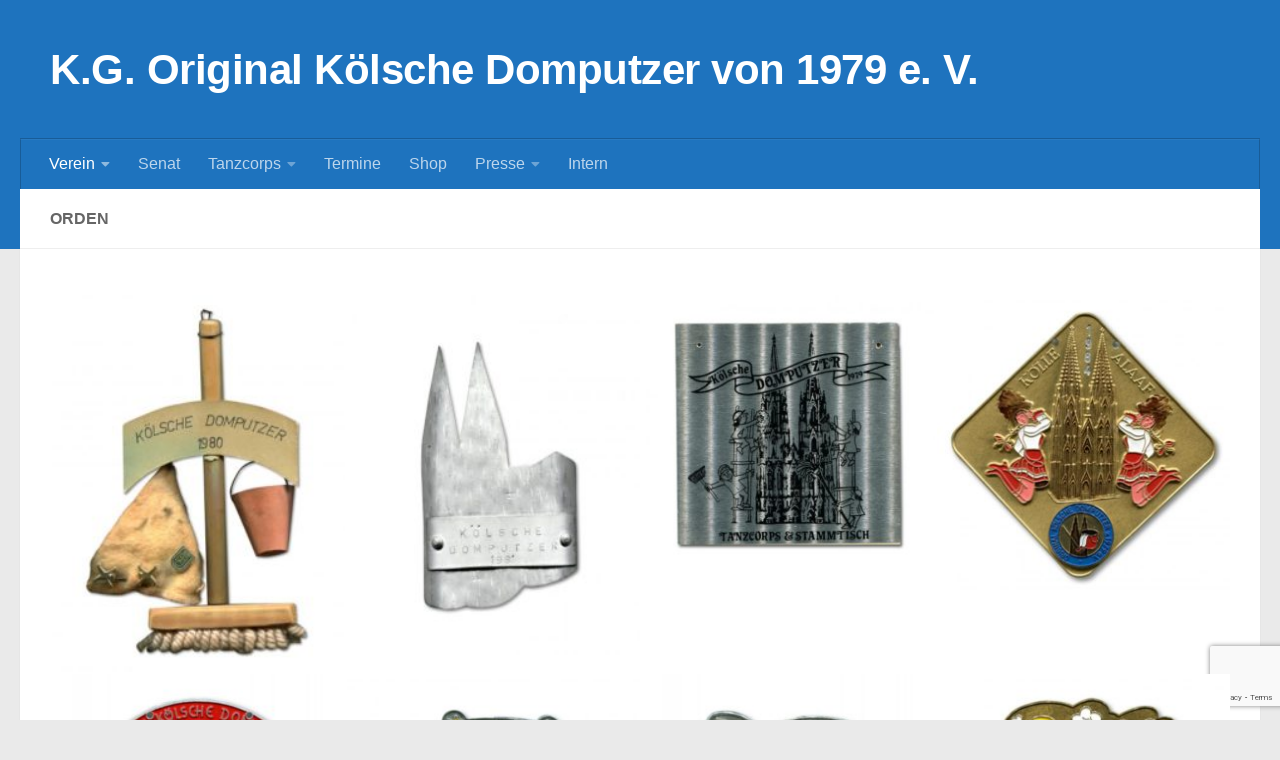

--- FILE ---
content_type: text/html; charset=UTF-8
request_url: http://www.domputzer.de/verein/orden/
body_size: 14097
content:
<!DOCTYPE html>
<html class="no-js" lang="de">
<head>
  <meta charset="UTF-8">
  <meta name="viewport" content="width=device-width, initial-scale=1.0">
  <link rel="profile" href="https://gmpg.org/xfn/11" />
  <link rel="pingback" href="http://www.domputzer.de/xmlrpc.php">

  <title>Orden &#8211; K.G. Original K&ouml;lsche Domputzer von 1979 e. V.</title>
<meta name='robots' content='max-image-preview:large' />
<script>document.documentElement.className = document.documentElement.className.replace("no-js","js");</script>
<link rel='dns-prefetch' href='//fonts.googleapis.com' />
<link rel='dns-prefetch' href='//cdnjs.cloudflare.com' />
<link rel="alternate" title="oEmbed (JSON)" type="application/json+oembed" href="http://www.domputzer.de/wp-json/oembed/1.0/embed?url=http%3A%2F%2Fwww.domputzer.de%2Fverein%2Forden%2F" />
<link rel="alternate" title="oEmbed (XML)" type="text/xml+oembed" href="http://www.domputzer.de/wp-json/oembed/1.0/embed?url=http%3A%2F%2Fwww.domputzer.de%2Fverein%2Forden%2F&#038;format=xml" />
<style id='wp-img-auto-sizes-contain-inline-css'>
img:is([sizes=auto i],[sizes^="auto," i]){contain-intrinsic-size:3000px 1500px}
/*# sourceURL=wp-img-auto-sizes-contain-inline-css */
</style>
<link rel='stylesheet' id='mec-select2-style-css' href='http://www.domputzer.de/wp-content/plugins/modern-events-calendar-lite/assets/packages/select2/select2.min.css' media='all' />
<link rel='stylesheet' id='mec-font-icons-css' href='http://www.domputzer.de/wp-content/plugins/modern-events-calendar-lite/assets/css/iconfonts.css' media='all' />
<link rel='stylesheet' id='mec-frontend-style-css' href='http://www.domputzer.de/wp-content/plugins/modern-events-calendar-lite/assets/css/frontend.min.css' media='all' />
<link rel='stylesheet' id='mec-tooltip-style-css' href='http://www.domputzer.de/wp-content/plugins/modern-events-calendar-lite/assets/packages/tooltip/tooltip.css' media='all' />
<link rel='stylesheet' id='mec-tooltip-shadow-style-css' href='http://www.domputzer.de/wp-content/plugins/modern-events-calendar-lite/assets/packages/tooltip/tooltipster-sideTip-shadow.min.css' media='all' />
<link rel='stylesheet' id='featherlight-css' href='http://www.domputzer.de/wp-content/plugins/modern-events-calendar-lite/assets/packages/featherlight/featherlight.css' media='all' />
<link rel='stylesheet' id='mec-google-fonts-css' href='//fonts.googleapis.com/css?family=Montserrat%3A400%2C700%7CRoboto%3A100%2C300%2C400%2C700' media='all' />
<link rel='stylesheet' id='mec-lity-style-css' href='http://www.domputzer.de/wp-content/plugins/modern-events-calendar-lite/assets/packages/lity/lity.min.css' media='all' />
<link rel='stylesheet' id='mec-general-calendar-style-css' href='http://www.domputzer.de/wp-content/plugins/modern-events-calendar-lite/assets/css/mec-general-calendar.css' media='all' />
<style id='wp-block-library-inline-css'>
:root{--wp-block-synced-color:#7a00df;--wp-block-synced-color--rgb:122,0,223;--wp-bound-block-color:var(--wp-block-synced-color);--wp-editor-canvas-background:#ddd;--wp-admin-theme-color:#007cba;--wp-admin-theme-color--rgb:0,124,186;--wp-admin-theme-color-darker-10:#006ba1;--wp-admin-theme-color-darker-10--rgb:0,107,160.5;--wp-admin-theme-color-darker-20:#005a87;--wp-admin-theme-color-darker-20--rgb:0,90,135;--wp-admin-border-width-focus:2px}@media (min-resolution:192dpi){:root{--wp-admin-border-width-focus:1.5px}}.wp-element-button{cursor:pointer}:root .has-very-light-gray-background-color{background-color:#eee}:root .has-very-dark-gray-background-color{background-color:#313131}:root .has-very-light-gray-color{color:#eee}:root .has-very-dark-gray-color{color:#313131}:root .has-vivid-green-cyan-to-vivid-cyan-blue-gradient-background{background:linear-gradient(135deg,#00d084,#0693e3)}:root .has-purple-crush-gradient-background{background:linear-gradient(135deg,#34e2e4,#4721fb 50%,#ab1dfe)}:root .has-hazy-dawn-gradient-background{background:linear-gradient(135deg,#faaca8,#dad0ec)}:root .has-subdued-olive-gradient-background{background:linear-gradient(135deg,#fafae1,#67a671)}:root .has-atomic-cream-gradient-background{background:linear-gradient(135deg,#fdd79a,#004a59)}:root .has-nightshade-gradient-background{background:linear-gradient(135deg,#330968,#31cdcf)}:root .has-midnight-gradient-background{background:linear-gradient(135deg,#020381,#2874fc)}:root{--wp--preset--font-size--normal:16px;--wp--preset--font-size--huge:42px}.has-regular-font-size{font-size:1em}.has-larger-font-size{font-size:2.625em}.has-normal-font-size{font-size:var(--wp--preset--font-size--normal)}.has-huge-font-size{font-size:var(--wp--preset--font-size--huge)}.has-text-align-center{text-align:center}.has-text-align-left{text-align:left}.has-text-align-right{text-align:right}.has-fit-text{white-space:nowrap!important}#end-resizable-editor-section{display:none}.aligncenter{clear:both}.items-justified-left{justify-content:flex-start}.items-justified-center{justify-content:center}.items-justified-right{justify-content:flex-end}.items-justified-space-between{justify-content:space-between}.screen-reader-text{border:0;clip-path:inset(50%);height:1px;margin:-1px;overflow:hidden;padding:0;position:absolute;width:1px;word-wrap:normal!important}.screen-reader-text:focus{background-color:#ddd;clip-path:none;color:#444;display:block;font-size:1em;height:auto;left:5px;line-height:normal;padding:15px 23px 14px;text-decoration:none;top:5px;width:auto;z-index:100000}html :where(.has-border-color){border-style:solid}html :where([style*=border-top-color]){border-top-style:solid}html :where([style*=border-right-color]){border-right-style:solid}html :where([style*=border-bottom-color]){border-bottom-style:solid}html :where([style*=border-left-color]){border-left-style:solid}html :where([style*=border-width]){border-style:solid}html :where([style*=border-top-width]){border-top-style:solid}html :where([style*=border-right-width]){border-right-style:solid}html :where([style*=border-bottom-width]){border-bottom-style:solid}html :where([style*=border-left-width]){border-left-style:solid}html :where(img[class*=wp-image-]){height:auto;max-width:100%}:where(figure){margin:0 0 1em}html :where(.is-position-sticky){--wp-admin--admin-bar--position-offset:var(--wp-admin--admin-bar--height,0px)}@media screen and (max-width:600px){html :where(.is-position-sticky){--wp-admin--admin-bar--position-offset:0px}}

/*# sourceURL=wp-block-library-inline-css */
</style><style id='global-styles-inline-css'>
:root{--wp--preset--aspect-ratio--square: 1;--wp--preset--aspect-ratio--4-3: 4/3;--wp--preset--aspect-ratio--3-4: 3/4;--wp--preset--aspect-ratio--3-2: 3/2;--wp--preset--aspect-ratio--2-3: 2/3;--wp--preset--aspect-ratio--16-9: 16/9;--wp--preset--aspect-ratio--9-16: 9/16;--wp--preset--color--black: #000000;--wp--preset--color--cyan-bluish-gray: #abb8c3;--wp--preset--color--white: #ffffff;--wp--preset--color--pale-pink: #f78da7;--wp--preset--color--vivid-red: #cf2e2e;--wp--preset--color--luminous-vivid-orange: #ff6900;--wp--preset--color--luminous-vivid-amber: #fcb900;--wp--preset--color--light-green-cyan: #7bdcb5;--wp--preset--color--vivid-green-cyan: #00d084;--wp--preset--color--pale-cyan-blue: #8ed1fc;--wp--preset--color--vivid-cyan-blue: #0693e3;--wp--preset--color--vivid-purple: #9b51e0;--wp--preset--gradient--vivid-cyan-blue-to-vivid-purple: linear-gradient(135deg,rgb(6,147,227) 0%,rgb(155,81,224) 100%);--wp--preset--gradient--light-green-cyan-to-vivid-green-cyan: linear-gradient(135deg,rgb(122,220,180) 0%,rgb(0,208,130) 100%);--wp--preset--gradient--luminous-vivid-amber-to-luminous-vivid-orange: linear-gradient(135deg,rgb(252,185,0) 0%,rgb(255,105,0) 100%);--wp--preset--gradient--luminous-vivid-orange-to-vivid-red: linear-gradient(135deg,rgb(255,105,0) 0%,rgb(207,46,46) 100%);--wp--preset--gradient--very-light-gray-to-cyan-bluish-gray: linear-gradient(135deg,rgb(238,238,238) 0%,rgb(169,184,195) 100%);--wp--preset--gradient--cool-to-warm-spectrum: linear-gradient(135deg,rgb(74,234,220) 0%,rgb(151,120,209) 20%,rgb(207,42,186) 40%,rgb(238,44,130) 60%,rgb(251,105,98) 80%,rgb(254,248,76) 100%);--wp--preset--gradient--blush-light-purple: linear-gradient(135deg,rgb(255,206,236) 0%,rgb(152,150,240) 100%);--wp--preset--gradient--blush-bordeaux: linear-gradient(135deg,rgb(254,205,165) 0%,rgb(254,45,45) 50%,rgb(107,0,62) 100%);--wp--preset--gradient--luminous-dusk: linear-gradient(135deg,rgb(255,203,112) 0%,rgb(199,81,192) 50%,rgb(65,88,208) 100%);--wp--preset--gradient--pale-ocean: linear-gradient(135deg,rgb(255,245,203) 0%,rgb(182,227,212) 50%,rgb(51,167,181) 100%);--wp--preset--gradient--electric-grass: linear-gradient(135deg,rgb(202,248,128) 0%,rgb(113,206,126) 100%);--wp--preset--gradient--midnight: linear-gradient(135deg,rgb(2,3,129) 0%,rgb(40,116,252) 100%);--wp--preset--font-size--small: 13px;--wp--preset--font-size--medium: 20px;--wp--preset--font-size--large: 36px;--wp--preset--font-size--x-large: 42px;--wp--preset--spacing--20: 0.44rem;--wp--preset--spacing--30: 0.67rem;--wp--preset--spacing--40: 1rem;--wp--preset--spacing--50: 1.5rem;--wp--preset--spacing--60: 2.25rem;--wp--preset--spacing--70: 3.38rem;--wp--preset--spacing--80: 5.06rem;--wp--preset--shadow--natural: 6px 6px 9px rgba(0, 0, 0, 0.2);--wp--preset--shadow--deep: 12px 12px 50px rgba(0, 0, 0, 0.4);--wp--preset--shadow--sharp: 6px 6px 0px rgba(0, 0, 0, 0.2);--wp--preset--shadow--outlined: 6px 6px 0px -3px rgb(255, 255, 255), 6px 6px rgb(0, 0, 0);--wp--preset--shadow--crisp: 6px 6px 0px rgb(0, 0, 0);}:where(.is-layout-flex){gap: 0.5em;}:where(.is-layout-grid){gap: 0.5em;}body .is-layout-flex{display: flex;}.is-layout-flex{flex-wrap: wrap;align-items: center;}.is-layout-flex > :is(*, div){margin: 0;}body .is-layout-grid{display: grid;}.is-layout-grid > :is(*, div){margin: 0;}:where(.wp-block-columns.is-layout-flex){gap: 2em;}:where(.wp-block-columns.is-layout-grid){gap: 2em;}:where(.wp-block-post-template.is-layout-flex){gap: 1.25em;}:where(.wp-block-post-template.is-layout-grid){gap: 1.25em;}.has-black-color{color: var(--wp--preset--color--black) !important;}.has-cyan-bluish-gray-color{color: var(--wp--preset--color--cyan-bluish-gray) !important;}.has-white-color{color: var(--wp--preset--color--white) !important;}.has-pale-pink-color{color: var(--wp--preset--color--pale-pink) !important;}.has-vivid-red-color{color: var(--wp--preset--color--vivid-red) !important;}.has-luminous-vivid-orange-color{color: var(--wp--preset--color--luminous-vivid-orange) !important;}.has-luminous-vivid-amber-color{color: var(--wp--preset--color--luminous-vivid-amber) !important;}.has-light-green-cyan-color{color: var(--wp--preset--color--light-green-cyan) !important;}.has-vivid-green-cyan-color{color: var(--wp--preset--color--vivid-green-cyan) !important;}.has-pale-cyan-blue-color{color: var(--wp--preset--color--pale-cyan-blue) !important;}.has-vivid-cyan-blue-color{color: var(--wp--preset--color--vivid-cyan-blue) !important;}.has-vivid-purple-color{color: var(--wp--preset--color--vivid-purple) !important;}.has-black-background-color{background-color: var(--wp--preset--color--black) !important;}.has-cyan-bluish-gray-background-color{background-color: var(--wp--preset--color--cyan-bluish-gray) !important;}.has-white-background-color{background-color: var(--wp--preset--color--white) !important;}.has-pale-pink-background-color{background-color: var(--wp--preset--color--pale-pink) !important;}.has-vivid-red-background-color{background-color: var(--wp--preset--color--vivid-red) !important;}.has-luminous-vivid-orange-background-color{background-color: var(--wp--preset--color--luminous-vivid-orange) !important;}.has-luminous-vivid-amber-background-color{background-color: var(--wp--preset--color--luminous-vivid-amber) !important;}.has-light-green-cyan-background-color{background-color: var(--wp--preset--color--light-green-cyan) !important;}.has-vivid-green-cyan-background-color{background-color: var(--wp--preset--color--vivid-green-cyan) !important;}.has-pale-cyan-blue-background-color{background-color: var(--wp--preset--color--pale-cyan-blue) !important;}.has-vivid-cyan-blue-background-color{background-color: var(--wp--preset--color--vivid-cyan-blue) !important;}.has-vivid-purple-background-color{background-color: var(--wp--preset--color--vivid-purple) !important;}.has-black-border-color{border-color: var(--wp--preset--color--black) !important;}.has-cyan-bluish-gray-border-color{border-color: var(--wp--preset--color--cyan-bluish-gray) !important;}.has-white-border-color{border-color: var(--wp--preset--color--white) !important;}.has-pale-pink-border-color{border-color: var(--wp--preset--color--pale-pink) !important;}.has-vivid-red-border-color{border-color: var(--wp--preset--color--vivid-red) !important;}.has-luminous-vivid-orange-border-color{border-color: var(--wp--preset--color--luminous-vivid-orange) !important;}.has-luminous-vivid-amber-border-color{border-color: var(--wp--preset--color--luminous-vivid-amber) !important;}.has-light-green-cyan-border-color{border-color: var(--wp--preset--color--light-green-cyan) !important;}.has-vivid-green-cyan-border-color{border-color: var(--wp--preset--color--vivid-green-cyan) !important;}.has-pale-cyan-blue-border-color{border-color: var(--wp--preset--color--pale-cyan-blue) !important;}.has-vivid-cyan-blue-border-color{border-color: var(--wp--preset--color--vivid-cyan-blue) !important;}.has-vivid-purple-border-color{border-color: var(--wp--preset--color--vivid-purple) !important;}.has-vivid-cyan-blue-to-vivid-purple-gradient-background{background: var(--wp--preset--gradient--vivid-cyan-blue-to-vivid-purple) !important;}.has-light-green-cyan-to-vivid-green-cyan-gradient-background{background: var(--wp--preset--gradient--light-green-cyan-to-vivid-green-cyan) !important;}.has-luminous-vivid-amber-to-luminous-vivid-orange-gradient-background{background: var(--wp--preset--gradient--luminous-vivid-amber-to-luminous-vivid-orange) !important;}.has-luminous-vivid-orange-to-vivid-red-gradient-background{background: var(--wp--preset--gradient--luminous-vivid-orange-to-vivid-red) !important;}.has-very-light-gray-to-cyan-bluish-gray-gradient-background{background: var(--wp--preset--gradient--very-light-gray-to-cyan-bluish-gray) !important;}.has-cool-to-warm-spectrum-gradient-background{background: var(--wp--preset--gradient--cool-to-warm-spectrum) !important;}.has-blush-light-purple-gradient-background{background: var(--wp--preset--gradient--blush-light-purple) !important;}.has-blush-bordeaux-gradient-background{background: var(--wp--preset--gradient--blush-bordeaux) !important;}.has-luminous-dusk-gradient-background{background: var(--wp--preset--gradient--luminous-dusk) !important;}.has-pale-ocean-gradient-background{background: var(--wp--preset--gradient--pale-ocean) !important;}.has-electric-grass-gradient-background{background: var(--wp--preset--gradient--electric-grass) !important;}.has-midnight-gradient-background{background: var(--wp--preset--gradient--midnight) !important;}.has-small-font-size{font-size: var(--wp--preset--font-size--small) !important;}.has-medium-font-size{font-size: var(--wp--preset--font-size--medium) !important;}.has-large-font-size{font-size: var(--wp--preset--font-size--large) !important;}.has-x-large-font-size{font-size: var(--wp--preset--font-size--x-large) !important;}
/*# sourceURL=global-styles-inline-css */
</style>

<style id='classic-theme-styles-inline-css'>
/*! This file is auto-generated */
.wp-block-button__link{color:#fff;background-color:#32373c;border-radius:9999px;box-shadow:none;text-decoration:none;padding:calc(.667em + 2px) calc(1.333em + 2px);font-size:1.125em}.wp-block-file__button{background:#32373c;color:#fff;text-decoration:none}
/*# sourceURL=/wp-includes/css/classic-themes.min.css */
</style>
<link rel='stylesheet' id='contact-form-7-css' href='http://www.domputzer.de/wp-content/plugins/contact-form-7/includes/css/styles.css' media='all' />
<link rel='stylesheet' id='wpcdt-public-css-css' href='http://www.domputzer.de/wp-content/plugins/countdown-timer-ultimate/assets/css/wpcdt-public.css' media='all' />
<link rel='stylesheet' id='wordpress-gdpr-css' href='http://www.domputzer.de/wp-content/plugins/wordpress-gdpr/public/css/wordpress-gdpr-public.css' media='all' />
<link rel='stylesheet' id='font-awesome-css' href='https://cdnjs.cloudflare.com/ajax/libs/font-awesome/4.7.0/css/font-awesome.min.css' media='all' />
<link rel='stylesheet' id='hueman-main-style-css' href='http://www.domputzer.de/wp-content/themes/hueman/assets/front/css/main.min.css' media='all' />
<style id='hueman-main-style-inline-css'>
body { font-family:Arial, sans-serif;font-size:1.00rem }@media only screen and (min-width: 720px) {
        .nav > li { font-size:1.00rem; }
      }::selection { background-color: #0066bf; }
::-moz-selection { background-color: #0066bf; }a,a>span.hu-external::after,.themeform label .required,#flexslider-featured .flex-direction-nav .flex-next:hover,#flexslider-featured .flex-direction-nav .flex-prev:hover,.post-hover:hover .post-title a,.post-title a:hover,.sidebar.s1 .post-nav li a:hover i,.content .post-nav li a:hover i,.post-related a:hover,.sidebar.s1 .widget_rss ul li a,#footer .widget_rss ul li a,.sidebar.s1 .widget_calendar a,#footer .widget_calendar a,.sidebar.s1 .alx-tab .tab-item-category a,.sidebar.s1 .alx-posts .post-item-category a,.sidebar.s1 .alx-tab li:hover .tab-item-title a,.sidebar.s1 .alx-tab li:hover .tab-item-comment a,.sidebar.s1 .alx-posts li:hover .post-item-title a,#footer .alx-tab .tab-item-category a,#footer .alx-posts .post-item-category a,#footer .alx-tab li:hover .tab-item-title a,#footer .alx-tab li:hover .tab-item-comment a,#footer .alx-posts li:hover .post-item-title a,.comment-tabs li.active a,.comment-awaiting-moderation,.child-menu a:hover,.child-menu .current_page_item > a,.wp-pagenavi a{ color: #0066bf; }input[type="submit"],.themeform button[type="submit"],.sidebar.s1 .sidebar-top,.sidebar.s1 .sidebar-toggle,#flexslider-featured .flex-control-nav li a.flex-active,.post-tags a:hover,.sidebar.s1 .widget_calendar caption,#footer .widget_calendar caption,.author-bio .bio-avatar:after,.commentlist li.bypostauthor > .comment-body:after,.commentlist li.comment-author-admin > .comment-body:after{ background-color: #0066bf; }.post-format .format-container { border-color: #0066bf; }.sidebar.s1 .alx-tabs-nav li.active a,#footer .alx-tabs-nav li.active a,.comment-tabs li.active a,.wp-pagenavi a:hover,.wp-pagenavi a:active,.wp-pagenavi span.current{ border-bottom-color: #0066bf!important; }.sidebar.s2 .post-nav li a:hover i,
.sidebar.s2 .widget_rss ul li a,
.sidebar.s2 .widget_calendar a,
.sidebar.s2 .alx-tab .tab-item-category a,
.sidebar.s2 .alx-posts .post-item-category a,
.sidebar.s2 .alx-tab li:hover .tab-item-title a,
.sidebar.s2 .alx-tab li:hover .tab-item-comment a,
.sidebar.s2 .alx-posts li:hover .post-item-title a { color: #dd0000; }
.sidebar.s2 .sidebar-top,.sidebar.s2 .sidebar-toggle,.post-comments,.jp-play-bar,.jp-volume-bar-value,.sidebar.s2 .widget_calendar caption{ background-color: #dd0000; }.sidebar.s2 .alx-tabs-nav li.active a { border-bottom-color: #dd0000; }
.post-comments::before { border-right-color: #dd0000; }
      .search-expand,
              #nav-topbar.nav-container { background-color: #0066bf}@media only screen and (min-width: 720px) {
                #nav-topbar .nav ul { background-color: #0066bf; }
              }.is-scrolled #header .nav-container.desktop-sticky,
              .is-scrolled #header .search-expand { background-color: #0066bf; background-color: rgba(0,102,191,0.90) }.is-scrolled .topbar-transparent #nav-topbar.desktop-sticky .nav ul { background-color: #0066bf; background-color: rgba(0,102,191,0.95) }#header { background-color: #1e73be; }
@media only screen and (min-width: 720px) {
  #nav-header .nav ul { background-color: #1e73be; }
}
        #header #nav-mobile { background-color: #1e73be; }.is-scrolled #header #nav-mobile { background-color: #1e73be; background-color: rgba(30,115,190,0.90) }#nav-header.nav-container, #main-header-search .search-expand { background-color: #1e73be; }
@media only screen and (min-width: 720px) {
  #nav-header .nav ul { background-color: #1e73be; }
}
        #footer-bottom { background-color: #dd0000; }body { background-color: #eaeaea; }
/*# sourceURL=hueman-main-style-inline-css */
</style>
<link rel='stylesheet' id='hueman-font-awesome-css' href='http://www.domputzer.de/wp-content/themes/hueman/assets/front/css/font-awesome.min.css' media='all' />
<link rel='stylesheet' id='dflip-style-css' href='http://www.domputzer.de/wp-content/plugins/3d-flipbook-dflip-lite/assets/css/dflip.min.css' media='all' />
<link rel='stylesheet' id='newsletter-css' href='http://www.domputzer.de/wp-content/plugins/newsletter/style.css' media='all' />
<script id="nb-jquery" src="http://www.domputzer.de/wp-includes/js/jquery/jquery.min.js" id="jquery-core-js"></script>
<script src="http://www.domputzer.de/wp-includes/js/jquery/jquery-migrate.min.js" id="jquery-migrate-js"></script>
<script src="http://www.domputzer.de/wp-content/plugins/modern-events-calendar-lite/assets/js/mec-general-calendar.js" id="mec-general-calendar-script-js"></script>
<script id="mec-frontend-script-js-extra">
var mecdata = {"day":"Tag","days":"Tage","hour":"Stunde","hours":"Stunden","minute":"Minute","minutes":"Minuten","second":"Sekunde","seconds":"Sekunden","elementor_edit_mode":"no","recapcha_key":"","ajax_url":"http://www.domputzer.de/wp-admin/admin-ajax.php","fes_nonce":"e3f1ec53a0","current_year":"2026","current_month":"01","datepicker_format":"dd.mm.yy&d.m.Y"};
//# sourceURL=mec-frontend-script-js-extra
</script>
<script src="http://www.domputzer.de/wp-content/plugins/modern-events-calendar-lite/assets/js/frontend.js" id="mec-frontend-script-js"></script>
<script src="http://www.domputzer.de/wp-content/plugins/modern-events-calendar-lite/assets/js/events.js" id="mec-events-script-js"></script>
<script src="http://www.domputzer.de/wp-content/themes/hueman/assets/front/js/libs/mobile-detect.min.js" id="mobile-detect-js" defer></script>
<link rel="https://api.w.org/" href="http://www.domputzer.de/wp-json/" /><link rel="alternate" title="JSON" type="application/json" href="http://www.domputzer.de/wp-json/wp/v2/pages/119" /><link rel="canonical" href="http://www.domputzer.de/verein/orden/" />
<link rel='shortlink' href='http://www.domputzer.de/?p=119' />
    <link rel="preload" as="font" type="font/woff2" href="http://www.domputzer.de/wp-content/themes/hueman/assets/front/webfonts/fa-brands-400.woff2?v=5.15.2" crossorigin="anonymous"/>
    <link rel="preload" as="font" type="font/woff2" href="http://www.domputzer.de/wp-content/themes/hueman/assets/front/webfonts/fa-regular-400.woff2?v=5.15.2" crossorigin="anonymous"/>
    <link rel="preload" as="font" type="font/woff2" href="http://www.domputzer.de/wp-content/themes/hueman/assets/front/webfonts/fa-solid-900.woff2?v=5.15.2" crossorigin="anonymous"/>
  <!--[if lt IE 9]>
<script src="http://www.domputzer.de/wp-content/themes/hueman/assets/front/js/ie/html5shiv-printshiv.min.js"></script>
<script src="http://www.domputzer.de/wp-content/themes/hueman/assets/front/js/ie/selectivizr.js"></script>
<![endif]-->
</head>

<body class="nb-3-3-8 nimble-no-local-data-skp__post_page_119 nimble-no-group-site-tmpl-skp__all_page wp-singular page-template-default page page-id-119 page-child parent-pageid-24 wp-embed-responsive wp-theme-hueman sek-hide-rc-badge col-1c full-width header-desktop-sticky header-mobile-sticky hueman-3-7-27 chrome">
<div id="wrapper">
  <a class="screen-reader-text skip-link" href="#content">Zum Inhalt springen</a>
  
  <header id="header" class="top-menu-mobile-on one-mobile-menu top_menu header-ads-desktop  topbar-transparent no-header-img">
        <nav class="nav-container group mobile-menu mobile-sticky no-menu-assigned" id="nav-mobile" data-menu-id="header-1">
  <div class="mobile-title-logo-in-header"><p class="site-title">                  <a class="custom-logo-link" href="http://www.domputzer.de/" rel="home" title="K.G. Original K&ouml;lsche Domputzer von 1979 e. V. | Homepage">K.G. Original K&ouml;lsche Domputzer von 1979 e. V.</a>                </p></div>
        
                    <!-- <div class="ham__navbar-toggler collapsed" aria-expanded="false">
          <div class="ham__navbar-span-wrapper">
            <span class="ham-toggler-menu__span"></span>
          </div>
        </div> -->
        <button class="ham__navbar-toggler-two collapsed" title="Menu" aria-expanded="false">
          <span class="ham__navbar-span-wrapper">
            <span class="line line-1"></span>
            <span class="line line-2"></span>
            <span class="line line-3"></span>
          </span>
        </button>
            
      <div class="nav-text"></div>
      <div class="nav-wrap container">
                  <ul class="nav container-inner group mobile-search">
                            <li>
                  <form role="search" method="get" class="search-form" action="http://www.domputzer.de/">
				<label>
					<span class="screen-reader-text">Suche nach:</span>
					<input type="search" class="search-field" placeholder="Suchen …" value="" name="s" />
				</label>
				<input type="submit" class="search-submit" value="Suchen" />
			</form>                </li>
                      </ul>
                <ul id="menu-hauptmenu" class="nav container-inner group"><li id="menu-item-39" class="menu-item menu-item-type-post_type menu-item-object-page current-page-ancestor current-menu-ancestor current-menu-parent current-page-parent current_page_parent current_page_ancestor menu-item-has-children menu-item-39"><a href="http://www.domputzer.de/verein/">Verein</a>
<ul class="sub-menu">
	<li id="menu-item-76" class="menu-item menu-item-type-post_type menu-item-object-page menu-item-76"><a href="http://www.domputzer.de/verein/ueber-uns/">Über uns</a></li>
	<li id="menu-item-75" class="menu-item menu-item-type-post_type menu-item-object-page menu-item-75"><a href="http://www.domputzer.de/verein/vorstand/">Vorstand</a></li>
	<li id="menu-item-72" class="menu-item menu-item-type-post_type menu-item-object-page menu-item-72"><a href="http://www.domputzer.de/verein/mitgliedschaft/">Mitgliedschaft</a></li>
	<li id="menu-item-166" class="menu-item menu-item-type-post_type menu-item-object-page current-menu-item page_item page-item-119 current_page_item menu-item-166"><a href="http://www.domputzer.de/verein/orden/" aria-current="page">Orden</a></li>
	<li id="menu-item-74" class="menu-item menu-item-type-post_type menu-item-object-page menu-item-74"><a href="http://www.domputzer.de/verein/domputzer-lied/">Domputzer-Lied</a></li>
	<li id="menu-item-398" class="menu-item menu-item-type-post_type menu-item-object-page menu-item-has-children menu-item-398"><a href="http://www.domputzer.de/verein/aktivitaeten/">Aktivitäten</a>
	<ul class="sub-menu">
		<li id="menu-item-408" class="menu-item menu-item-type-custom menu-item-object-custom menu-item-408"><a href="http://fotos.domputzer-koeln.de/gallery/stadtfuehrung-2013/">Stadtführung 2013</a></li>
		<li id="menu-item-409" class="menu-item menu-item-type-custom menu-item-object-custom menu-item-409"><a href="http://fotos.domputzer-koeln.de/gallery/stadtfuehrung-muelheim-2012/">Stadtführung Mülheim 2012</a></li>
		<li id="menu-item-402" class="menu-item menu-item-type-custom menu-item-object-custom menu-item-402"><a href="https://fotos.domputzer-koeln.de/stadtfuehrung-2012/">Stadtführung 2012</a></li>
		<li id="menu-item-403" class="menu-item menu-item-type-custom menu-item-object-custom menu-item-403"><a href="https://fotos.domputzer-koeln.de/weinfest-in-linz-2011/">Weinfest in Linz 2011</a></li>
	</ul>
</li>
	<li id="menu-item-73" class="menu-item menu-item-type-post_type menu-item-object-page menu-item-73"><a href="http://www.domputzer.de/verein/galerie/">Galerie</a></li>
</ul>
</li>
<li id="menu-item-38" class="menu-item menu-item-type-post_type menu-item-object-page menu-item-38"><a href="http://www.domputzer.de/senat/">Senat</a></li>
<li id="menu-item-37" class="menu-item menu-item-type-post_type menu-item-object-page menu-item-has-children menu-item-37"><a href="http://www.domputzer.de/tanzgruppe/">Tanzcorps</a>
<ul class="sub-menu">
	<li id="menu-item-93" class="menu-item menu-item-type-post_type menu-item-object-page menu-item-93"><a href="http://www.domputzer.de/tanzgruppe/ueber-uns/">Über uns</a></li>
	<li id="menu-item-94" class="menu-item menu-item-type-post_type menu-item-object-page menu-item-94"><a href="http://www.domputzer.de/tanzgruppe/aktive/">Aktive</a></li>
	<li id="menu-item-90" class="menu-item menu-item-type-post_type menu-item-object-page menu-item-90"><a href="http://www.domputzer.de/tanzgruppe/buchung/">Buchung</a></li>
	<li id="menu-item-92" class="menu-item menu-item-type-post_type menu-item-object-page menu-item-92"><a href="http://www.domputzer.de/tanzgruppe/training/">Training</a></li>
	<li id="menu-item-91" class="menu-item menu-item-type-post_type menu-item-object-page menu-item-91"><a href="http://www.domputzer.de/tanzgruppe/aktivitaeten/">Aktivitäten</a></li>
	<li id="menu-item-89" class="menu-item menu-item-type-post_type menu-item-object-page menu-item-89"><a href="http://www.domputzer.de/tanzgruppe/galerie/">Galerie</a></li>
	<li id="menu-item-416" class="menu-item menu-item-type-post_type menu-item-object-page menu-item-416"><a href="http://www.domputzer.de/intern/">Intern</a></li>
</ul>
</li>
<li id="menu-item-36" class="menu-item menu-item-type-post_type menu-item-object-page menu-item-36"><a href="http://www.domputzer.de/termine/">Termine</a></li>
<li id="menu-item-40" class="menu-item menu-item-type-custom menu-item-object-custom menu-item-40"><a href="https://karten.domputzer-koeln.de/">Shop</a></li>
<li id="menu-item-35" class="menu-item menu-item-type-post_type menu-item-object-page menu-item-has-children menu-item-35"><a href="http://www.domputzer.de/presse/">Presse</a>
<ul class="sub-menu">
	<li id="menu-item-103" class="menu-item menu-item-type-post_type menu-item-object-page menu-item-103"><a href="http://www.domputzer.de/presse/presseberichte/">Presseberichte</a></li>
	<li id="menu-item-102" class="menu-item menu-item-type-post_type menu-item-object-page menu-item-102"><a href="http://www.domputzer.de/presse/domputzerspiegel/">Domputzerspiegel</a></li>
	<li id="menu-item-101" class="menu-item menu-item-type-post_type menu-item-object-page menu-item-101"><a href="http://www.domputzer.de/presse/pressebereich/">Pressebereich</a></li>
</ul>
</li>
<li id="menu-item-110" class="menu-item menu-item-type-post_type menu-item-object-page menu-item-110"><a href="http://www.domputzer.de/intern/">Intern</a></li>
</ul>      </div>
</nav><!--/#nav-topbar-->  
  
  <div class="container group">
        <div class="container-inner">

                    <div class="group hu-pad central-header-zone">
                  <div class="logo-tagline-group">
                      <p class="site-title">                  <a class="custom-logo-link" href="http://www.domputzer.de/" rel="home" title="K.G. Original K&ouml;lsche Domputzer von 1979 e. V. | Homepage">K.G. Original K&ouml;lsche Domputzer von 1979 e. V.</a>                </p>                                        </div>

                                </div>
      
                <nav class="nav-container group desktop-menu " id="nav-header" data-menu-id="header-2">
    <div class="nav-text"><!-- put your mobile menu text here --></div>

  <div class="nav-wrap container">
        <ul id="menu-hauptmenu-1" class="nav container-inner group"><li class="menu-item menu-item-type-post_type menu-item-object-page current-page-ancestor current-menu-ancestor current-menu-parent current-page-parent current_page_parent current_page_ancestor menu-item-has-children menu-item-39"><a href="http://www.domputzer.de/verein/">Verein</a>
<ul class="sub-menu">
	<li class="menu-item menu-item-type-post_type menu-item-object-page menu-item-76"><a href="http://www.domputzer.de/verein/ueber-uns/">Über uns</a></li>
	<li class="menu-item menu-item-type-post_type menu-item-object-page menu-item-75"><a href="http://www.domputzer.de/verein/vorstand/">Vorstand</a></li>
	<li class="menu-item menu-item-type-post_type menu-item-object-page menu-item-72"><a href="http://www.domputzer.de/verein/mitgliedschaft/">Mitgliedschaft</a></li>
	<li class="menu-item menu-item-type-post_type menu-item-object-page current-menu-item page_item page-item-119 current_page_item menu-item-166"><a href="http://www.domputzer.de/verein/orden/" aria-current="page">Orden</a></li>
	<li class="menu-item menu-item-type-post_type menu-item-object-page menu-item-74"><a href="http://www.domputzer.de/verein/domputzer-lied/">Domputzer-Lied</a></li>
	<li class="menu-item menu-item-type-post_type menu-item-object-page menu-item-has-children menu-item-398"><a href="http://www.domputzer.de/verein/aktivitaeten/">Aktivitäten</a>
	<ul class="sub-menu">
		<li class="menu-item menu-item-type-custom menu-item-object-custom menu-item-408"><a href="http://fotos.domputzer-koeln.de/gallery/stadtfuehrung-2013/">Stadtführung 2013</a></li>
		<li class="menu-item menu-item-type-custom menu-item-object-custom menu-item-409"><a href="http://fotos.domputzer-koeln.de/gallery/stadtfuehrung-muelheim-2012/">Stadtführung Mülheim 2012</a></li>
		<li class="menu-item menu-item-type-custom menu-item-object-custom menu-item-402"><a href="https://fotos.domputzer-koeln.de/stadtfuehrung-2012/">Stadtführung 2012</a></li>
		<li class="menu-item menu-item-type-custom menu-item-object-custom menu-item-403"><a href="https://fotos.domputzer-koeln.de/weinfest-in-linz-2011/">Weinfest in Linz 2011</a></li>
	</ul>
</li>
	<li class="menu-item menu-item-type-post_type menu-item-object-page menu-item-73"><a href="http://www.domputzer.de/verein/galerie/">Galerie</a></li>
</ul>
</li>
<li class="menu-item menu-item-type-post_type menu-item-object-page menu-item-38"><a href="http://www.domputzer.de/senat/">Senat</a></li>
<li class="menu-item menu-item-type-post_type menu-item-object-page menu-item-has-children menu-item-37"><a href="http://www.domputzer.de/tanzgruppe/">Tanzcorps</a>
<ul class="sub-menu">
	<li class="menu-item menu-item-type-post_type menu-item-object-page menu-item-93"><a href="http://www.domputzer.de/tanzgruppe/ueber-uns/">Über uns</a></li>
	<li class="menu-item menu-item-type-post_type menu-item-object-page menu-item-94"><a href="http://www.domputzer.de/tanzgruppe/aktive/">Aktive</a></li>
	<li class="menu-item menu-item-type-post_type menu-item-object-page menu-item-90"><a href="http://www.domputzer.de/tanzgruppe/buchung/">Buchung</a></li>
	<li class="menu-item menu-item-type-post_type menu-item-object-page menu-item-92"><a href="http://www.domputzer.de/tanzgruppe/training/">Training</a></li>
	<li class="menu-item menu-item-type-post_type menu-item-object-page menu-item-91"><a href="http://www.domputzer.de/tanzgruppe/aktivitaeten/">Aktivitäten</a></li>
	<li class="menu-item menu-item-type-post_type menu-item-object-page menu-item-89"><a href="http://www.domputzer.de/tanzgruppe/galerie/">Galerie</a></li>
	<li class="menu-item menu-item-type-post_type menu-item-object-page menu-item-416"><a href="http://www.domputzer.de/intern/">Intern</a></li>
</ul>
</li>
<li class="menu-item menu-item-type-post_type menu-item-object-page menu-item-36"><a href="http://www.domputzer.de/termine/">Termine</a></li>
<li class="menu-item menu-item-type-custom menu-item-object-custom menu-item-40"><a href="https://karten.domputzer-koeln.de/">Shop</a></li>
<li class="menu-item menu-item-type-post_type menu-item-object-page menu-item-has-children menu-item-35"><a href="http://www.domputzer.de/presse/">Presse</a>
<ul class="sub-menu">
	<li class="menu-item menu-item-type-post_type menu-item-object-page menu-item-103"><a href="http://www.domputzer.de/presse/presseberichte/">Presseberichte</a></li>
	<li class="menu-item menu-item-type-post_type menu-item-object-page menu-item-102"><a href="http://www.domputzer.de/presse/domputzerspiegel/">Domputzerspiegel</a></li>
	<li class="menu-item menu-item-type-post_type menu-item-object-page menu-item-101"><a href="http://www.domputzer.de/presse/pressebereich/">Pressebereich</a></li>
</ul>
</li>
<li class="menu-item menu-item-type-post_type menu-item-object-page menu-item-110"><a href="http://www.domputzer.de/intern/">Intern</a></li>
</ul>  </div>
</nav><!--/#nav-header-->      
    </div><!--/.container-inner-->
      </div><!--/.container-->

</header><!--/#header-->
  
  <div class="container" id="page">
    <div class="container-inner">
            <div class="main">
        <div class="main-inner group">
          
              <main class="content" id="content">
              <div class="page-title hu-pad group">
          	    		<h1>Orden</h1>
    	
    </div><!--/.page-title-->
          <div class="hu-pad group">
            
  <article class="group post-119 page type-page status-publish hentry">

    
    <div class="entry themeform">
      
		<style>
			#gallery-1 {
				margin: auto;
			}
			#gallery-1 .gallery-item {
				float: left;
				margin-top: 10px;
				text-align: center;
				width: 25%;
			}
			#gallery-1 img {
				border: 2px solid #cfcfcf;
			}
			#gallery-1 .gallery-caption {
				margin-left: 0;
			}
			/* see gallery_shortcode() in wp-includes/media.php */
		</style><div id='gallery-1' class='gallery galleryid-119 gallery-columns-4 gallery-size-medium'><dl class='gallery-item'>
			<dt class='gallery-icon portrait'>
				<a href='http://www.domputzer.de/wp-content/uploads/2021/02/1980.jpg'><img  fetchpriority="high" decoding="async" width="235" height="300"  src="[data-uri]" data-src="http://www.domputzer.de/wp-content/uploads/2021/02/1980-235x300.jpg"  class="attachment-medium size-medium no-lazy" alt="" aria-describedby="gallery-1-121" data-srcset="http://www.domputzer.de/wp-content/uploads/2021/02/1980-235x300.jpg 235w, http://www.domputzer.de/wp-content/uploads/2021/02/1980.jpg 469w" data-sizes="(max-width: 235px) 100vw, 235px" /></a>
			</dt>
				<dd class='wp-caption-text gallery-caption' id='gallery-1-121'>
				1980
				</dd></dl><dl class='gallery-item'>
			<dt class='gallery-icon portrait'>
				<a href='http://www.domputzer.de/wp-content/uploads/2021/02/1981.jpg'><img  decoding="async" width="246" height="300"  src="[data-uri]" data-src="http://www.domputzer.de/wp-content/uploads/2021/02/1981-246x300.jpg"  class="attachment-medium size-medium no-lazy" alt="" aria-describedby="gallery-1-122" data-srcset="http://www.domputzer.de/wp-content/uploads/2021/02/1981-246x300.jpg 246w, http://www.domputzer.de/wp-content/uploads/2021/02/1981.jpg 491w" data-sizes="(max-width: 246px) 100vw, 246px" /></a>
			</dt>
				<dd class='wp-caption-text gallery-caption' id='gallery-1-122'>
				1981
				</dd></dl><dl class='gallery-item'>
			<dt class='gallery-icon landscape'>
				<a href='http://www.domputzer.de/wp-content/uploads/2021/02/1982-1883.jpg'><img  decoding="async" width="300" height="284"  src="[data-uri]" data-src="http://www.domputzer.de/wp-content/uploads/2021/02/1982-1883-300x284.jpg"  class="attachment-medium size-medium no-lazy" alt="" aria-describedby="gallery-1-123" data-srcset="http://www.domputzer.de/wp-content/uploads/2021/02/1982-1883-300x284.jpg 300w, http://www.domputzer.de/wp-content/uploads/2021/02/1982-1883.jpg 634w" data-sizes="(max-width: 300px) 100vw, 300px" /></a>
			</dt>
				<dd class='wp-caption-text gallery-caption' id='gallery-1-123'>
				1982-1983
				</dd></dl><dl class='gallery-item'>
			<dt class='gallery-icon portrait'>
				<a href='http://www.domputzer.de/wp-content/uploads/2021/02/1984.jpg'><img  loading="lazy" decoding="async" width="297" height="300"  src="[data-uri]" data-src="http://www.domputzer.de/wp-content/uploads/2021/02/1984-297x300.jpg"  class="attachment-medium size-medium no-lazy" alt="" aria-describedby="gallery-1-124" data-srcset="http://www.domputzer.de/wp-content/uploads/2021/02/1984-297x300.jpg 297w, http://www.domputzer.de/wp-content/uploads/2021/02/1984-80x80.jpg 80w, http://www.domputzer.de/wp-content/uploads/2021/02/1984.jpg 594w" data-sizes="auto, (max-width: 297px) 100vw, 297px" /></a>
			</dt>
				<dd class='wp-caption-text gallery-caption' id='gallery-1-124'>
				1984
				</dd></dl><br style="clear: both" /><dl class='gallery-item'>
			<dt class='gallery-icon portrait'>
				<a href='http://www.domputzer.de/wp-content/uploads/2021/02/1985.jpg'><img  loading="lazy" decoding="async" width="297" height="300"  src="[data-uri]" data-src="http://www.domputzer.de/wp-content/uploads/2021/02/1985-297x300.jpg"  class="attachment-medium size-medium no-lazy" alt="" aria-describedby="gallery-1-125" data-srcset="http://www.domputzer.de/wp-content/uploads/2021/02/1985-297x300.jpg 297w, http://www.domputzer.de/wp-content/uploads/2021/02/1985-80x80.jpg 80w, http://www.domputzer.de/wp-content/uploads/2021/02/1985.jpg 594w" data-sizes="auto, (max-width: 297px) 100vw, 297px" /></a>
			</dt>
				<dd class='wp-caption-text gallery-caption' id='gallery-1-125'>
				1985
				</dd></dl><dl class='gallery-item'>
			<dt class='gallery-icon portrait'>
				<a href='http://www.domputzer.de/wp-content/uploads/2021/02/1986.jpg'><img  loading="lazy" decoding="async" width="297" height="300"  src="[data-uri]" data-src="http://www.domputzer.de/wp-content/uploads/2021/02/1986-297x300.jpg"  class="attachment-medium size-medium no-lazy" alt="" aria-describedby="gallery-1-126" data-srcset="http://www.domputzer.de/wp-content/uploads/2021/02/1986-297x300.jpg 297w, http://www.domputzer.de/wp-content/uploads/2021/02/1986-80x80.jpg 80w, http://www.domputzer.de/wp-content/uploads/2021/02/1986.jpg 594w" data-sizes="auto, (max-width: 297px) 100vw, 297px" /></a>
			</dt>
				<dd class='wp-caption-text gallery-caption' id='gallery-1-126'>
				1986
				</dd></dl><dl class='gallery-item'>
			<dt class='gallery-icon portrait'>
				<a href='http://www.domputzer.de/wp-content/uploads/2021/02/1987.jpg'><img  loading="lazy" decoding="async" width="297" height="300"  src="[data-uri]" data-src="http://www.domputzer.de/wp-content/uploads/2021/02/1987-297x300.jpg"  class="attachment-medium size-medium no-lazy" alt="" aria-describedby="gallery-1-127" data-srcset="http://www.domputzer.de/wp-content/uploads/2021/02/1987-297x300.jpg 297w, http://www.domputzer.de/wp-content/uploads/2021/02/1987-80x80.jpg 80w, http://www.domputzer.de/wp-content/uploads/2021/02/1987.jpg 594w" data-sizes="auto, (max-width: 297px) 100vw, 297px" /></a>
			</dt>
				<dd class='wp-caption-text gallery-caption' id='gallery-1-127'>
				1987
				</dd></dl><dl class='gallery-item'>
			<dt class='gallery-icon portrait'>
				<a href='http://www.domputzer.de/wp-content/uploads/2021/02/1988.jpg'><img  loading="lazy" decoding="async" width="297" height="300"  src="[data-uri]" data-src="http://www.domputzer.de/wp-content/uploads/2021/02/1988-297x300.jpg"  class="attachment-medium size-medium no-lazy" alt="" aria-describedby="gallery-1-128" data-srcset="http://www.domputzer.de/wp-content/uploads/2021/02/1988-297x300.jpg 297w, http://www.domputzer.de/wp-content/uploads/2021/02/1988-80x80.jpg 80w, http://www.domputzer.de/wp-content/uploads/2021/02/1988.jpg 594w" data-sizes="auto, (max-width: 297px) 100vw, 297px" /></a>
			</dt>
				<dd class='wp-caption-text gallery-caption' id='gallery-1-128'>
				1988
				</dd></dl><br style="clear: both" /><dl class='gallery-item'>
			<dt class='gallery-icon portrait'>
				<a href='http://www.domputzer.de/wp-content/uploads/2021/02/1989.jpg'><img  loading="lazy" decoding="async" width="264" height="300"  src="[data-uri]" data-src="http://www.domputzer.de/wp-content/uploads/2021/02/1989-264x300.jpg"  class="attachment-medium size-medium no-lazy" alt="" aria-describedby="gallery-1-129" data-srcset="http://www.domputzer.de/wp-content/uploads/2021/02/1989-264x300.jpg 264w, http://www.domputzer.de/wp-content/uploads/2021/02/1989.jpg 527w" data-sizes="auto, (max-width: 264px) 100vw, 264px" /></a>
			</dt>
				<dd class='wp-caption-text gallery-caption' id='gallery-1-129'>
				1989
				</dd></dl><dl class='gallery-item'>
			<dt class='gallery-icon portrait'>
				<a href='http://www.domputzer.de/wp-content/uploads/2021/02/1990.jpg'><img  loading="lazy" decoding="async" width="264" height="300"  src="[data-uri]" data-src="http://www.domputzer.de/wp-content/uploads/2021/02/1990-264x300.jpg"  class="attachment-medium size-medium no-lazy" alt="" aria-describedby="gallery-1-130" data-srcset="http://www.domputzer.de/wp-content/uploads/2021/02/1990-264x300.jpg 264w, http://www.domputzer.de/wp-content/uploads/2021/02/1990.jpg 527w" data-sizes="auto, (max-width: 264px) 100vw, 264px" /></a>
			</dt>
				<dd class='wp-caption-text gallery-caption' id='gallery-1-130'>
				1990
				</dd></dl><dl class='gallery-item'>
			<dt class='gallery-icon portrait'>
				<a href='http://www.domputzer.de/wp-content/uploads/2021/02/1991.jpg'><img  loading="lazy" decoding="async" width="264" height="300"  src="[data-uri]" data-src="http://www.domputzer.de/wp-content/uploads/2021/02/1991-264x300.jpg"  class="attachment-medium size-medium no-lazy" alt="" aria-describedby="gallery-1-131" data-srcset="http://www.domputzer.de/wp-content/uploads/2021/02/1991-264x300.jpg 264w, http://www.domputzer.de/wp-content/uploads/2021/02/1991.jpg 527w" data-sizes="auto, (max-width: 264px) 100vw, 264px" /></a>
			</dt>
				<dd class='wp-caption-text gallery-caption' id='gallery-1-131'>
				1991
				</dd></dl><dl class='gallery-item'>
			<dt class='gallery-icon portrait'>
				<a href='http://www.domputzer.de/wp-content/uploads/2021/02/1992.jpg'><img  loading="lazy" decoding="async" width="264" height="300"  src="[data-uri]" data-src="http://www.domputzer.de/wp-content/uploads/2021/02/1992-264x300.jpg"  class="attachment-medium size-medium no-lazy" alt="" aria-describedby="gallery-1-132" data-srcset="http://www.domputzer.de/wp-content/uploads/2021/02/1992-264x300.jpg 264w, http://www.domputzer.de/wp-content/uploads/2021/02/1992.jpg 527w" data-sizes="auto, (max-width: 264px) 100vw, 264px" /></a>
			</dt>
				<dd class='wp-caption-text gallery-caption' id='gallery-1-132'>
				1992
				</dd></dl><br style="clear: both" /><dl class='gallery-item'>
			<dt class='gallery-icon portrait'>
				<a href='http://www.domputzer.de/wp-content/uploads/2021/02/1993.jpg'><img  loading="lazy" decoding="async" width="264" height="300"  src="[data-uri]" data-src="http://www.domputzer.de/wp-content/uploads/2021/02/1993-264x300.jpg"  class="attachment-medium size-medium no-lazy" alt="" aria-describedby="gallery-1-133" data-srcset="http://www.domputzer.de/wp-content/uploads/2021/02/1993-264x300.jpg 264w, http://www.domputzer.de/wp-content/uploads/2021/02/1993.jpg 527w" data-sizes="auto, (max-width: 264px) 100vw, 264px" /></a>
			</dt>
				<dd class='wp-caption-text gallery-caption' id='gallery-1-133'>
				1993
				</dd></dl><dl class='gallery-item'>
			<dt class='gallery-icon portrait'>
				<a href='http://www.domputzer.de/wp-content/uploads/2021/02/1994.jpg'><img  loading="lazy" decoding="async" width="264" height="300"  src="[data-uri]" data-src="http://www.domputzer.de/wp-content/uploads/2021/02/1994-264x300.jpg"  class="attachment-medium size-medium no-lazy" alt="" aria-describedby="gallery-1-134" data-srcset="http://www.domputzer.de/wp-content/uploads/2021/02/1994-264x300.jpg 264w, http://www.domputzer.de/wp-content/uploads/2021/02/1994.jpg 527w" data-sizes="auto, (max-width: 264px) 100vw, 264px" /></a>
			</dt>
				<dd class='wp-caption-text gallery-caption' id='gallery-1-134'>
				1994
				</dd></dl><dl class='gallery-item'>
			<dt class='gallery-icon portrait'>
				<a href='http://www.domputzer.de/wp-content/uploads/2021/02/1995.jpg'><img  loading="lazy" decoding="async" width="264" height="300"  src="[data-uri]" data-src="http://www.domputzer.de/wp-content/uploads/2021/02/1995-264x300.jpg"  class="attachment-medium size-medium no-lazy" alt="" aria-describedby="gallery-1-135" data-srcset="http://www.domputzer.de/wp-content/uploads/2021/02/1995-264x300.jpg 264w, http://www.domputzer.de/wp-content/uploads/2021/02/1995.jpg 527w" data-sizes="auto, (max-width: 264px) 100vw, 264px" /></a>
			</dt>
				<dd class='wp-caption-text gallery-caption' id='gallery-1-135'>
				1995
				</dd></dl><dl class='gallery-item'>
			<dt class='gallery-icon landscape'>
				<a href='http://www.domputzer.de/wp-content/uploads/2021/02/1996.jpg'><img  loading="lazy" decoding="async" width="300" height="222"  src="[data-uri]" data-src="http://www.domputzer.de/wp-content/uploads/2021/02/1996-300x222.jpg"  class="attachment-medium size-medium no-lazy" alt="" aria-describedby="gallery-1-136" data-srcset="http://www.domputzer.de/wp-content/uploads/2021/02/1996-300x222.jpg 300w, http://www.domputzer.de/wp-content/uploads/2021/02/1996-768x569.jpg 768w, http://www.domputzer.de/wp-content/uploads/2021/02/1996.jpg 800w" data-sizes="auto, (max-width: 300px) 100vw, 300px" /></a>
			</dt>
				<dd class='wp-caption-text gallery-caption' id='gallery-1-136'>
				1996
				</dd></dl><br style="clear: both" /><dl class='gallery-item'>
			<dt class='gallery-icon landscape'>
				<a href='http://www.domputzer.de/wp-content/uploads/2021/02/1997.jpg'><img  loading="lazy" decoding="async" width="300" height="278"  src="[data-uri]" data-src="http://www.domputzer.de/wp-content/uploads/2021/02/1997-300x278.jpg"  class="attachment-medium size-medium no-lazy" alt="" aria-describedby="gallery-1-137" data-srcset="http://www.domputzer.de/wp-content/uploads/2021/02/1997-300x278.jpg 300w, http://www.domputzer.de/wp-content/uploads/2021/02/1997.jpg 648w" data-sizes="auto, (max-width: 300px) 100vw, 300px" /></a>
			</dt>
				<dd class='wp-caption-text gallery-caption' id='gallery-1-137'>
				1997
				</dd></dl><dl class='gallery-item'>
			<dt class='gallery-icon landscape'>
				<a href='http://www.domputzer.de/wp-content/uploads/2021/02/1998.jpg'><img  loading="lazy" decoding="async" width="300" height="278"  src="[data-uri]" data-src="http://www.domputzer.de/wp-content/uploads/2021/02/1998-300x278.jpg"  class="attachment-medium size-medium no-lazy" alt="" aria-describedby="gallery-1-138" data-srcset="http://www.domputzer.de/wp-content/uploads/2021/02/1998-300x278.jpg 300w, http://www.domputzer.de/wp-content/uploads/2021/02/1998.jpg 648w" data-sizes="auto, (max-width: 300px) 100vw, 300px" /></a>
			</dt>
				<dd class='wp-caption-text gallery-caption' id='gallery-1-138'>
				1998
				</dd></dl><dl class='gallery-item'>
			<dt class='gallery-icon landscape'>
				<a href='http://www.domputzer.de/wp-content/uploads/2021/02/1998-kajuja.jpg'><img  loading="lazy" decoding="async" width="300" height="296"  src="[data-uri]" data-src="http://www.domputzer.de/wp-content/uploads/2021/02/1998-kajuja-300x296.jpg"  class="attachment-medium size-medium no-lazy" alt="" aria-describedby="gallery-1-139" data-srcset="http://www.domputzer.de/wp-content/uploads/2021/02/1998-kajuja-300x296.jpg 300w, http://www.domputzer.de/wp-content/uploads/2021/02/1998-kajuja-80x80.jpg 80w, http://www.domputzer.de/wp-content/uploads/2021/02/1998-kajuja.jpg 609w" data-sizes="auto, (max-width: 300px) 100vw, 300px" /></a>
			</dt>
				<dd class='wp-caption-text gallery-caption' id='gallery-1-139'>
				1998 (KaJuJa)
				</dd></dl><dl class='gallery-item'>
			<dt class='gallery-icon landscape'>
				<a href='http://www.domputzer.de/wp-content/uploads/2021/02/1999.jpg'><img  loading="lazy" decoding="async" width="300" height="278"  src="[data-uri]" data-src="http://www.domputzer.de/wp-content/uploads/2021/02/1999-300x278.jpg"  class="attachment-medium size-medium no-lazy" alt="" aria-describedby="gallery-1-140" data-srcset="http://www.domputzer.de/wp-content/uploads/2021/02/1999-300x278.jpg 300w, http://www.domputzer.de/wp-content/uploads/2021/02/1999.jpg 647w" data-sizes="auto, (max-width: 300px) 100vw, 300px" /></a>
			</dt>
				<dd class='wp-caption-text gallery-caption' id='gallery-1-140'>
				1999
				</dd></dl><br style="clear: both" /><dl class='gallery-item'>
			<dt class='gallery-icon landscape'>
				<a href='http://www.domputzer.de/wp-content/uploads/2021/02/2000.jpg'><img  loading="lazy" decoding="async" width="300" height="278"  src="[data-uri]" data-src="http://www.domputzer.de/wp-content/uploads/2021/02/2000-300x278.jpg"  class="attachment-medium size-medium no-lazy" alt="" aria-describedby="gallery-1-141" data-srcset="http://www.domputzer.de/wp-content/uploads/2021/02/2000-300x278.jpg 300w, http://www.domputzer.de/wp-content/uploads/2021/02/2000.jpg 647w" data-sizes="auto, (max-width: 300px) 100vw, 300px" /></a>
			</dt>
				<dd class='wp-caption-text gallery-caption' id='gallery-1-141'>
				2000
				</dd></dl><dl class='gallery-item'>
			<dt class='gallery-icon landscape'>
				<a href='http://www.domputzer.de/wp-content/uploads/2021/02/2001.jpg'><img  loading="lazy" decoding="async" width="300" height="278"  src="[data-uri]" data-src="http://www.domputzer.de/wp-content/uploads/2021/02/2001-300x278.jpg"  class="attachment-medium size-medium no-lazy" alt="" aria-describedby="gallery-1-142" data-srcset="http://www.domputzer.de/wp-content/uploads/2021/02/2001-300x278.jpg 300w, http://www.domputzer.de/wp-content/uploads/2021/02/2001.jpg 648w" data-sizes="auto, (max-width: 300px) 100vw, 300px" /></a>
			</dt>
				<dd class='wp-caption-text gallery-caption' id='gallery-1-142'>
				2001
				</dd></dl><dl class='gallery-item'>
			<dt class='gallery-icon landscape'>
				<a href='http://www.domputzer.de/wp-content/uploads/2021/02/2002.jpg'><img  loading="lazy" decoding="async" width="300" height="274"  src="[data-uri]" data-src="http://www.domputzer.de/wp-content/uploads/2021/02/2002-300x274.jpg"  class="attachment-medium size-medium no-lazy" alt="" aria-describedby="gallery-1-143" data-srcset="http://www.domputzer.de/wp-content/uploads/2021/02/2002-300x274.jpg 300w, http://www.domputzer.de/wp-content/uploads/2021/02/2002.jpg 657w" data-sizes="auto, (max-width: 300px) 100vw, 300px" /></a>
			</dt>
				<dd class='wp-caption-text gallery-caption' id='gallery-1-143'>
				2002
				</dd></dl><dl class='gallery-item'>
			<dt class='gallery-icon landscape'>
				<a href='http://www.domputzer.de/wp-content/uploads/2021/02/2003.jpg'><img  loading="lazy" decoding="async" width="300" height="274"  src="[data-uri]" data-src="http://www.domputzer.de/wp-content/uploads/2021/02/2003-300x274.jpg"  class="attachment-medium size-medium no-lazy" alt="" aria-describedby="gallery-1-144" data-srcset="http://www.domputzer.de/wp-content/uploads/2021/02/2003-300x274.jpg 300w, http://www.domputzer.de/wp-content/uploads/2021/02/2003.jpg 657w" data-sizes="auto, (max-width: 300px) 100vw, 300px" /></a>
			</dt>
				<dd class='wp-caption-text gallery-caption' id='gallery-1-144'>
				2003
				</dd></dl><br style="clear: both" /><dl class='gallery-item'>
			<dt class='gallery-icon landscape'>
				<a href='http://www.domputzer.de/wp-content/uploads/2021/02/2004.jpg'><img  loading="lazy" decoding="async" width="300" height="274"  src="[data-uri]" data-src="http://www.domputzer.de/wp-content/uploads/2021/02/2004-300x274.jpg"  class="attachment-medium size-medium no-lazy" alt="" aria-describedby="gallery-1-145" data-srcset="http://www.domputzer.de/wp-content/uploads/2021/02/2004-300x274.jpg 300w, http://www.domputzer.de/wp-content/uploads/2021/02/2004.jpg 656w" data-sizes="auto, (max-width: 300px) 100vw, 300px" /></a>
			</dt>
				<dd class='wp-caption-text gallery-caption' id='gallery-1-145'>
				2004
				</dd></dl><dl class='gallery-item'>
			<dt class='gallery-icon landscape'>
				<a href='http://www.domputzer.de/wp-content/uploads/2021/02/2005.jpg'><img  loading="lazy" decoding="async" width="300" height="274"  src="[data-uri]" data-src="http://www.domputzer.de/wp-content/uploads/2021/02/2005-300x274.jpg"  class="attachment-medium size-medium no-lazy" alt="" aria-describedby="gallery-1-146" data-srcset="http://www.domputzer.de/wp-content/uploads/2021/02/2005-300x274.jpg 300w, http://www.domputzer.de/wp-content/uploads/2021/02/2005.jpg 657w" data-sizes="auto, (max-width: 300px) 100vw, 300px" /></a>
			</dt>
				<dd class='wp-caption-text gallery-caption' id='gallery-1-146'>
				2005
				</dd></dl><dl class='gallery-item'>
			<dt class='gallery-icon landscape'>
				<a href='http://www.domputzer.de/wp-content/uploads/2021/02/2006.jpg'><img  loading="lazy" decoding="async" width="300" height="274"  src="[data-uri]" data-src="http://www.domputzer.de/wp-content/uploads/2021/02/2006-300x274.jpg"  class="attachment-medium size-medium no-lazy" alt="" aria-describedby="gallery-1-147" data-srcset="http://www.domputzer.de/wp-content/uploads/2021/02/2006-300x274.jpg 300w, http://www.domputzer.de/wp-content/uploads/2021/02/2006.jpg 657w" data-sizes="auto, (max-width: 300px) 100vw, 300px" /></a>
			</dt>
				<dd class='wp-caption-text gallery-caption' id='gallery-1-147'>
				2006
				</dd></dl><dl class='gallery-item'>
			<dt class='gallery-icon landscape'>
				<a href='http://www.domputzer.de/wp-content/uploads/2021/02/2007.jpg'><img  loading="lazy" decoding="async" width="300" height="274"  src="[data-uri]" data-src="http://www.domputzer.de/wp-content/uploads/2021/02/2007-300x274.jpg"  class="attachment-medium size-medium no-lazy" alt="" aria-describedby="gallery-1-148" data-srcset="http://www.domputzer.de/wp-content/uploads/2021/02/2007-300x274.jpg 300w, http://www.domputzer.de/wp-content/uploads/2021/02/2007.jpg 657w" data-sizes="auto, (max-width: 300px) 100vw, 300px" /></a>
			</dt>
				<dd class='wp-caption-text gallery-caption' id='gallery-1-148'>
				2007
				</dd></dl><br style="clear: both" /><dl class='gallery-item'>
			<dt class='gallery-icon landscape'>
				<a href='http://www.domputzer.de/wp-content/uploads/2021/02/2008.jpg'><img  loading="lazy" decoding="async" width="300" height="274"  src="[data-uri]" data-src="http://www.domputzer.de/wp-content/uploads/2021/02/2008-300x274.jpg"  class="attachment-medium size-medium no-lazy" alt="" aria-describedby="gallery-1-149" data-srcset="http://www.domputzer.de/wp-content/uploads/2021/02/2008-300x274.jpg 300w, http://www.domputzer.de/wp-content/uploads/2021/02/2008.jpg 657w" data-sizes="auto, (max-width: 300px) 100vw, 300px" /></a>
			</dt>
				<dd class='wp-caption-text gallery-caption' id='gallery-1-149'>
				2008
				</dd></dl><dl class='gallery-item'>
			<dt class='gallery-icon landscape'>
				<a href='http://www.domputzer.de/wp-content/uploads/2021/02/2009.jpg'><img  loading="lazy" decoding="async" width="300" height="274"  src="[data-uri]" data-src="http://www.domputzer.de/wp-content/uploads/2021/02/2009-300x274.jpg"  class="attachment-medium size-medium no-lazy" alt="" aria-describedby="gallery-1-150" data-srcset="http://www.domputzer.de/wp-content/uploads/2021/02/2009-300x274.jpg 300w, http://www.domputzer.de/wp-content/uploads/2021/02/2009.jpg 657w" data-sizes="auto, (max-width: 300px) 100vw, 300px" /></a>
			</dt>
				<dd class='wp-caption-text gallery-caption' id='gallery-1-150'>
				2009
				</dd></dl><dl class='gallery-item'>
			<dt class='gallery-icon landscape'>
				<a href='http://www.domputzer.de/wp-content/uploads/2021/02/2010.jpg'><img  loading="lazy" decoding="async" width="300" height="274"  src="[data-uri]" data-src="http://www.domputzer.de/wp-content/uploads/2021/02/2010-300x274.jpg"  class="attachment-medium size-medium no-lazy" alt="" aria-describedby="gallery-1-151" data-srcset="http://www.domputzer.de/wp-content/uploads/2021/02/2010-300x274.jpg 300w, http://www.domputzer.de/wp-content/uploads/2021/02/2010.jpg 657w" data-sizes="auto, (max-width: 300px) 100vw, 300px" /></a>
			</dt>
				<dd class='wp-caption-text gallery-caption' id='gallery-1-151'>
				2010
				</dd></dl><dl class='gallery-item'>
			<dt class='gallery-icon landscape'>
				<a href='http://www.domputzer.de/wp-content/uploads/2021/02/2011.jpg'><img  loading="lazy" decoding="async" width="300" height="274"  src="[data-uri]" data-src="http://www.domputzer.de/wp-content/uploads/2021/02/2011-300x274.jpg"  class="attachment-medium size-medium no-lazy" alt="" aria-describedby="gallery-1-152" data-srcset="http://www.domputzer.de/wp-content/uploads/2021/02/2011-300x274.jpg 300w, http://www.domputzer.de/wp-content/uploads/2021/02/2011.jpg 657w" data-sizes="auto, (max-width: 300px) 100vw, 300px" /></a>
			</dt>
				<dd class='wp-caption-text gallery-caption' id='gallery-1-152'>
				2011
				</dd></dl><br style="clear: both" /><dl class='gallery-item'>
			<dt class='gallery-icon portrait'>
				<a href='http://www.domputzer.de/wp-content/uploads/2021/02/2012.jpg'><img  loading="lazy" decoding="async" width="272" height="300"  src="[data-uri]" data-src="http://www.domputzer.de/wp-content/uploads/2021/02/2012-272x300.jpg"  class="attachment-medium size-medium no-lazy" alt="" aria-describedby="gallery-1-153" data-srcset="http://www.domputzer.de/wp-content/uploads/2021/02/2012-272x300.jpg 272w, http://www.domputzer.de/wp-content/uploads/2021/02/2012.jpg 544w" data-sizes="auto, (max-width: 272px) 100vw, 272px" /></a>
			</dt>
				<dd class='wp-caption-text gallery-caption' id='gallery-1-153'>
				2012
				</dd></dl><dl class='gallery-item'>
			<dt class='gallery-icon landscape'>
				<a href='http://www.domputzer.de/wp-content/uploads/2021/02/2013.jpg'><img  loading="lazy" decoding="async" width="300" height="289"  src="[data-uri]" data-src="http://www.domputzer.de/wp-content/uploads/2021/02/2013-300x289.jpg"  class="attachment-medium size-medium no-lazy" alt="" aria-describedby="gallery-1-154" data-srcset="http://www.domputzer.de/wp-content/uploads/2021/02/2013-300x289.jpg 300w, http://www.domputzer.de/wp-content/uploads/2021/02/2013.jpg 623w" data-sizes="auto, (max-width: 300px) 100vw, 300px" /></a>
			</dt>
				<dd class='wp-caption-text gallery-caption' id='gallery-1-154'>
				2013
				</dd></dl><dl class='gallery-item'>
			<dt class='gallery-icon portrait'>
				<a href='http://www.domputzer.de/wp-content/uploads/2021/02/2014.jpg'><img  loading="lazy" decoding="async" width="284" height="300"  src="[data-uri]" data-src="http://www.domputzer.de/wp-content/uploads/2021/02/2014-284x300.jpg"  class="attachment-medium size-medium no-lazy" alt="" aria-describedby="gallery-1-155" data-srcset="http://www.domputzer.de/wp-content/uploads/2021/02/2014-284x300.jpg 284w, http://www.domputzer.de/wp-content/uploads/2021/02/2014.jpg 567w" data-sizes="auto, (max-width: 284px) 100vw, 284px" /></a>
			</dt>
				<dd class='wp-caption-text gallery-caption' id='gallery-1-155'>
				2014
				</dd></dl><dl class='gallery-item'>
			<dt class='gallery-icon portrait'>
				<a href='http://www.domputzer.de/wp-content/uploads/2021/02/2015.jpg'><img  loading="lazy" decoding="async" width="223" height="300"  src="[data-uri]" data-src="http://www.domputzer.de/wp-content/uploads/2021/02/2015-223x300.jpg"  class="attachment-medium size-medium no-lazy" alt="" aria-describedby="gallery-1-156" data-srcset="http://www.domputzer.de/wp-content/uploads/2021/02/2015-223x300.jpg 223w, http://www.domputzer.de/wp-content/uploads/2021/02/2015.jpg 357w" data-sizes="auto, (max-width: 223px) 100vw, 223px" /></a>
			</dt>
				<dd class='wp-caption-text gallery-caption' id='gallery-1-156'>
				2015
				</dd></dl><br style="clear: both" /><dl class='gallery-item'>
			<dt class='gallery-icon landscape'>
				<a href='http://www.domputzer.de/wp-content/uploads/2021/02/2017-2.jpg'><img  loading="lazy" decoding="async" width="300" height="234"  src="[data-uri]" data-src="http://www.domputzer.de/wp-content/uploads/2021/02/2017-2-300x234.jpg"  class="attachment-medium size-medium no-lazy" alt="" aria-describedby="gallery-1-158" data-srcset="http://www.domputzer.de/wp-content/uploads/2021/02/2017-2-300x234.jpg 300w, http://www.domputzer.de/wp-content/uploads/2021/02/2017-2.jpg 768w" data-sizes="auto, (max-width: 300px) 100vw, 300px" /></a>
			</dt>
				<dd class='wp-caption-text gallery-caption' id='gallery-1-158'>
				2016
				</dd></dl><dl class='gallery-item'>
			<dt class='gallery-icon landscape'>
				<a href='http://www.domputzer.de/wp-content/uploads/2021/02/2017.jpg'><img  loading="lazy" decoding="async" width="300" height="252"  src="[data-uri]" data-src="http://www.domputzer.de/wp-content/uploads/2021/02/2017-300x252.jpg"  class="attachment-medium size-medium no-lazy" alt="" aria-describedby="gallery-1-157" data-srcset="http://www.domputzer.de/wp-content/uploads/2021/02/2017-300x252.jpg 300w, http://www.domputzer.de/wp-content/uploads/2021/02/2017.jpg 714w" data-sizes="auto, (max-width: 300px) 100vw, 300px" /></a>
			</dt>
				<dd class='wp-caption-text gallery-caption' id='gallery-1-157'>
				2017
				</dd></dl><dl class='gallery-item'>
			<dt class='gallery-icon landscape'>
				<a href='http://www.domputzer.de/wp-content/uploads/2021/02/2018.jpg'><img  loading="lazy" decoding="async" width="300" height="290"  src="[data-uri]" data-src="http://www.domputzer.de/wp-content/uploads/2021/02/2018-300x290.jpg"  class="attachment-medium size-medium no-lazy" alt="" aria-describedby="gallery-1-159" data-srcset="http://www.domputzer.de/wp-content/uploads/2021/02/2018-300x290.jpg 300w, http://www.domputzer.de/wp-content/uploads/2021/02/2018.jpg 620w" data-sizes="auto, (max-width: 300px) 100vw, 300px" /></a>
			</dt>
				<dd class='wp-caption-text gallery-caption' id='gallery-1-159'>
				2018
				</dd></dl><dl class='gallery-item'>
			<dt class='gallery-icon portrait'>
				<a href='http://www.domputzer.de/wp-content/uploads/2021/02/2019.jpg'><img  loading="lazy" decoding="async" width="272" height="300"  src="[data-uri]" data-src="http://www.domputzer.de/wp-content/uploads/2021/02/2019-272x300.jpg"  class="attachment-medium size-medium no-lazy" alt="" aria-describedby="gallery-1-160" data-srcset="http://www.domputzer.de/wp-content/uploads/2021/02/2019-272x300.jpg 272w, http://www.domputzer.de/wp-content/uploads/2021/02/2019.jpg 543w" data-sizes="auto, (max-width: 272px) 100vw, 272px" /></a>
			</dt>
				<dd class='wp-caption-text gallery-caption' id='gallery-1-160'>
				2019
				</dd></dl><br style="clear: both" /><dl class='gallery-item'>
			<dt class='gallery-icon portrait'>
				<a href='http://www.domputzer.de/wp-content/uploads/2021/02/2020.jpg'><img  loading="lazy" decoding="async" width="226" height="300"  src="[data-uri]" data-src="http://www.domputzer.de/wp-content/uploads/2021/02/2020-226x300.jpg"  class="attachment-medium size-medium no-lazy" alt="" aria-describedby="gallery-1-161" data-srcset="http://www.domputzer.de/wp-content/uploads/2021/02/2020-226x300.jpg 226w, http://www.domputzer.de/wp-content/uploads/2021/02/2020.jpg 452w" data-sizes="auto, (max-width: 226px) 100vw, 226px" /></a>
			</dt>
				<dd class='wp-caption-text gallery-caption' id='gallery-1-161'>
				2020
				</dd></dl><dl class='gallery-item'>
			<dt class='gallery-icon portrait'>
				<a href='http://www.domputzer.de/wp-content/uploads/2021/02/Damenorden-2020.jpg'><img  loading="lazy" decoding="async" width="269" height="300"  src="[data-uri]" data-src="http://www.domputzer.de/wp-content/uploads/2021/02/Damenorden-2020-269x300.jpg"  class="attachment-medium size-medium no-lazy" alt="" aria-describedby="gallery-1-162" data-srcset="http://www.domputzer.de/wp-content/uploads/2021/02/Damenorden-2020-269x300.jpg 269w, http://www.domputzer.de/wp-content/uploads/2021/02/Damenorden-2020.jpg 537w" data-sizes="auto, (max-width: 269px) 100vw, 269px" /></a>
			</dt>
				<dd class='wp-caption-text gallery-caption' id='gallery-1-162'>
				2020 (Damenorden)
				</dd></dl><dl class='gallery-item'>
			<dt class='gallery-icon portrait'>
				<a href='http://www.domputzer.de/wp-content/uploads/2021/02/2021.jpg'><img  loading="lazy" decoding="async" width="225" height="300"  src="[data-uri]" data-src="http://www.domputzer.de/wp-content/uploads/2021/02/2021-225x300.jpg"  class="attachment-medium size-medium no-lazy" alt="" aria-describedby="gallery-1-163" data-srcset="http://www.domputzer.de/wp-content/uploads/2021/02/2021-225x300.jpg 225w, http://www.domputzer.de/wp-content/uploads/2021/02/2021-768x1024.jpg 768w, http://www.domputzer.de/wp-content/uploads/2021/02/2021-1152x1536.jpg 1152w, http://www.domputzer.de/wp-content/uploads/2021/02/2021-1536x2048.jpg 1536w, http://www.domputzer.de/wp-content/uploads/2021/02/2021.jpg 1920w" data-sizes="auto, (max-width: 225px) 100vw, 225px" /></a>
			</dt>
				<dd class='wp-caption-text gallery-caption' id='gallery-1-163'>
				2021
				</dd></dl><dl class='gallery-item'>
			<dt class='gallery-icon portrait'>
				<a href='http://www.domputzer.de/wp-content/uploads/2021/02/Damenorden-2021.jpg'><img  loading="lazy" decoding="async" width="169" height="300"  src="[data-uri]" data-src="http://www.domputzer.de/wp-content/uploads/2021/02/Damenorden-2021-169x300.jpg"  class="attachment-medium size-medium no-lazy" alt="" aria-describedby="gallery-1-164" data-srcset="http://www.domputzer.de/wp-content/uploads/2021/02/Damenorden-2021-169x300.jpg 169w, http://www.domputzer.de/wp-content/uploads/2021/02/Damenorden-2021-576x1024.jpg 576w, http://www.domputzer.de/wp-content/uploads/2021/02/Damenorden-2021-768x1365.jpg 768w, http://www.domputzer.de/wp-content/uploads/2021/02/Damenorden-2021-864x1536.jpg 864w, http://www.domputzer.de/wp-content/uploads/2021/02/Damenorden-2021.jpg 900w" data-sizes="auto, (max-width: 169px) 100vw, 169px" /></a>
			</dt>
				<dd class='wp-caption-text gallery-caption' id='gallery-1-164'>
				2021 (Damenorden)
				</dd></dl><br style="clear: both" />
		</div>      <nav class="pagination group">
              </nav><!--/.pagination-->
      <div class="clear"></div>
    </div><!--/.entry-->

  </article>

  
          </div><!--/.hu-pad-->
            </main><!--/.content-->
          

        </div><!--/.main-inner-->
      </div><!--/.main-->
    </div><!--/.container-inner-->
  </div><!--/.container-->
    <footer id="footer">

    
    
          <nav class="nav-container group" id="nav-footer" data-menu-id="footer-3" data-menu-scrollable="false">
                      <!-- <div class="ham__navbar-toggler collapsed" aria-expanded="false">
          <div class="ham__navbar-span-wrapper">
            <span class="ham-toggler-menu__span"></span>
          </div>
        </div> -->
        <button class="ham__navbar-toggler-two collapsed" title="Menu" aria-expanded="false">
          <span class="ham__navbar-span-wrapper">
            <span class="line line-1"></span>
            <span class="line line-2"></span>
            <span class="line line-3"></span>
          </span>
        </button>
                    <div class="nav-text"></div>
        <div class="nav-wrap">
          <ul id="menu-footermenu" class="nav container group"><li id="menu-item-213" class="menu-item menu-item-type-post_type menu-item-object-page menu-item-213"><a href="http://www.domputzer.de/service/newsletter/">Newsletter</a></li>
<li id="menu-item-59" class="menu-item menu-item-type-post_type menu-item-object-page menu-item-59"><a href="http://www.domputzer.de/service/links/">Links</a></li>
<li id="menu-item-61" class="menu-item menu-item-type-post_type menu-item-object-page menu-item-61"><a href="http://www.domputzer.de/service/partner/">Partner</a></li>
<li id="menu-item-57" class="menu-item menu-item-type-post_type menu-item-object-page menu-item-57"><a href="http://www.domputzer.de/service/impressum/">Impressum</a></li>
<li id="menu-item-56" class="menu-item menu-item-type-post_type menu-item-object-page menu-item-privacy-policy menu-item-56"><a rel="privacy-policy" href="http://www.domputzer.de/service/datenschutz/">Datenschutz</a></li>
</ul>        </div>
      </nav><!--/#nav-footer-->
    
    <section class="container" id="footer-bottom">
      <div class="container-inner">

        <a id="back-to-top" href="#"><i class="fas fa-angle-up"></i></a>

        <div class="hu-pad group">

          <div class="grid one-half">
                        
            <div id="copyright">
                <p>K.G. Original K&ouml;lsche Domputzer von 1979 e. V. &copy; 2026. Alle Rechte vorbehalten.</p>
            </div><!--/#copyright-->

                                                          <div id="credit" style="">
                    <p>Präsentiert von&nbsp;<a class="fab fa-wordpress" title="Präsentiert von WordPress" href="https://de.wordpress.org/" target="_blank" rel="noopener noreferrer"></a> - Entworfen mit dem&nbsp;<a href="https://presscustomizr.com/hueman/" title="Hueman-Theme">Hueman-Theme</a></p>
                  </div><!--/#credit-->
                          
          </div>

          <div class="grid one-half last">
                                          <ul class="social-links"><li><a rel="nofollow noopener noreferrer" class="social-tooltip"  title="Folge uns auf Facebook" aria-label="Folge uns auf Facebook" href="https://www.facebook.com/originalkoelschedomputzer" target="_blank"  style="color:#f8f6f6"><i class="fab fa-facebook"></i></a></li><li><a rel="nofollow noopener noreferrer" class="social-tooltip"  title="Folge uns auf Instagram" aria-label="Folge uns auf Instagram" href="https://www.instagram.com/tanzcorps__domputzer/" target="_blank"  style="color:#f5f4f4"><i class="fab fa-instagram"></i></a></li></ul>                                    </div>

        </div><!--/.hu-pad-->

      </div><!--/.container-inner-->
    </section><!--/.container-->

  </footer><!--/#footer-->

</div><!--/#wrapper-->

<script type="speculationrules">
{"prefetch":[{"source":"document","where":{"and":[{"href_matches":"/*"},{"not":{"href_matches":["/wp-*.php","/wp-admin/*","/wp-content/uploads/*","/wp-content/*","/wp-content/plugins/*","/wp-content/themes/hueman/*","/*\\?(.+)"]}},{"not":{"selector_matches":"a[rel~=\"nofollow\"]"}},{"not":{"selector_matches":".no-prefetch, .no-prefetch a"}}]},"eagerness":"conservative"}]}
</script>
        <div class="wordpress-gdpr-popup wordpress-gdpr-popup-overlay wordpress-gdpr-popup-bottom" 
            style="background-color: #F7F7F7; color: #333333;">

                            <div class="wordpress-gdpr-popup-overlay-backdrop"></div>
                <div class="wordpress-gdpr-popup-container" style="background-color: #F7F7F7; color: #333333;">
            
                                <a href="#" id="wordpress-gdpr-popup-close" class="wordpress-gdpr-popup-close" style="background-color: #000000;">
                    <i style="color: #FFFFFF;" class="fa fa-times"></i>
                </a>
                
                <div class="wordpress-gdpr-popup-text">
                    <p>Wir verwenden Cookies, um Ihnen die beste Online-Erfahrung zu bieten. Mit Ihrer Zustimmung akzeptieren Sie die Verwendung von Cookies in Übereinstimmung mit unseren Cookie-Richtlinien.</p>

                                    </div>
                <div class="wordpress-gdpr-popup-actions">
                    <div class="wordpress-gdpr-popup-actions-buttons">
                                                    <a href="#" class="wordpress-gdpr-popup-agree" style="background-color: #4CAF50; color: #FFFFFF;">Ich akzeptiere</a>
                                            
                                                    <a href="#" class="wordpress-gdpr-popup-preferences wordpress-gdpr-open-privacy-settings-modal" style="background-color: #777777; color: #FFFFFF;">Meine Einstellungen</a>
                        
                                                <div class="gdpr-clear"></div>
                    </div>
                    
                    <div class="wordpress-gdpr-popup-actions-links">
                        
                        
                                            </div>

                                    </div>
            </div>
        </div>
        
        <div class="wordpress-gdpr-privacy-settings-popup-container">
            <div class="wordpress-gdpr-privacy-settings-popup" 
                style="background-color: #FFFFFF; color: #333333;">
                <a href="#" id="wordpress-gdpr-privacy-settings-popup-close" title="close" class="wordpress-gdpr-privacy-settings-popup-close" style="background-color: #000000;">
                    <i style="color: #FFFFFF;" class="fa fa-times"></i>
                </a>
                            </div>
            <div class="wordpress-gdpr-privacy-settings-popup-backdrop"></div>
        </div>
                <script data-cfasync="false">
            window.dFlipLocation = 'http://www.domputzer.de/wp-content/plugins/3d-flipbook-dflip-lite/assets/';
            window.dFlipWPGlobal = {"text":{"toggleSound":"Ton ein-\/ausschalten","toggleThumbnails":"Vorschaubilder ein-\/ausschalten","toggleOutline":"Inhaltsverzeichnis\/Lesezeichen umschalten","previousPage":"Vorherige Seite","nextPage":"N\u00e4chste Seite","toggleFullscreen":"Vollbildmodus wechseln","zoomIn":"Vergr\u00f6\u00dfern","zoomOut":"Verkleinern","toggleHelp":"Hilfe umschalten","singlePageMode":"Einzelseitenmodus","doublePageMode":"Doppelseitenmodus","downloadPDFFile":"PDF-Datei herunterladen","gotoFirstPage":"Zur ersten Seite gehen","gotoLastPage":"Zur letzten Seite gehen","share":"Teilen","mailSubject":"Sieh dir dieses Flipbook an!","mailBody":"Diese Website \u00f6ffnen {{url}}","loading":"DearFlip: l\u00e4dt... "},"viewerType":"flipbook","moreControls":"download,pageMode,startPage,endPage,sound","hideControls":"","scrollWheel":"false","backgroundColor":"#777","backgroundImage":"","height":"auto","paddingLeft":"20","paddingRight":"20","controlsPosition":"bottom","duration":800,"soundEnable":"true","enableDownload":"true","showSearchControl":"false","showPrintControl":"false","enableAnnotation":false,"enableAnalytics":"false","webgl":"true","hard":"none","maxTextureSize":"1600","rangeChunkSize":"524288","zoomRatio":1.5,"stiffness":3,"pageMode":"0","singlePageMode":"0","pageSize":"0","autoPlay":"false","autoPlayDuration":5000,"autoPlayStart":"false","linkTarget":"2","sharePrefix":"flipbook-"};
        </script>
      <script src="http://www.domputzer.de/wp-includes/js/jquery/ui/core.min.js" id="jquery-ui-core-js"></script>
<script src="http://www.domputzer.de/wp-includes/js/jquery/ui/datepicker.min.js" id="jquery-ui-datepicker-js"></script>
<script id="jquery-ui-datepicker-js-after">
jQuery(function(jQuery){jQuery.datepicker.setDefaults({"closeText":"Schlie\u00dfen","currentText":"Heute","monthNames":["Januar","Februar","M\u00e4rz","April","Mai","Juni","Juli","August","September","Oktober","November","Dezember"],"monthNamesShort":["Jan.","Feb.","M\u00e4rz","Apr.","Mai","Juni","Juli","Aug.","Sep.","Okt.","Nov.","Dez."],"nextText":"Weiter","prevText":"Zur\u00fcck","dayNames":["Sonntag","Montag","Dienstag","Mittwoch","Donnerstag","Freitag","Samstag"],"dayNamesShort":["So.","Mo.","Di.","Mi.","Do.","Fr.","Sa."],"dayNamesMin":["S","M","D","M","D","F","S"],"dateFormat":"d. MM yy","firstDay":1,"isRTL":false});});
//# sourceURL=jquery-ui-datepicker-js-after
</script>
<script src="http://www.domputzer.de/wp-content/plugins/modern-events-calendar-lite/assets/js/jquery.typewatch.js" id="mec-typekit-script-js"></script>
<script src="http://www.domputzer.de/wp-content/plugins/modern-events-calendar-lite/assets/packages/featherlight/featherlight.js" id="featherlight-js"></script>
<script src="http://www.domputzer.de/wp-content/plugins/modern-events-calendar-lite/assets/packages/select2/select2.full.min.js" id="mec-select2-script-js"></script>
<script src="http://www.domputzer.de/wp-content/plugins/modern-events-calendar-lite/assets/packages/tooltip/tooltip.js" id="mec-tooltip-script-js"></script>
<script src="http://www.domputzer.de/wp-content/plugins/modern-events-calendar-lite/assets/packages/lity/lity.min.js" id="mec-lity-script-js"></script>
<script src="http://www.domputzer.de/wp-content/plugins/modern-events-calendar-lite/assets/packages/colorbrightness/colorbrightness.min.js" id="mec-colorbrightness-script-js"></script>
<script src="http://www.domputzer.de/wp-content/plugins/modern-events-calendar-lite/assets/packages/owl-carousel/owl.carousel.min.js" id="mec-owl-carousel-script-js"></script>
<script src="http://www.domputzer.de/wp-includes/js/dist/hooks.min.js" id="wp-hooks-js"></script>
<script src="http://www.domputzer.de/wp-includes/js/dist/i18n.min.js" id="wp-i18n-js"></script>
<script id="wp-i18n-js-after">
wp.i18n.setLocaleData( { 'text direction\u0004ltr': [ 'ltr' ] } );
//# sourceURL=wp-i18n-js-after
</script>
<script src="http://www.domputzer.de/wp-content/plugins/contact-form-7/includes/swv/js/index.js" id="swv-js"></script>
<script id="contact-form-7-js-translations">
( function( domain, translations ) {
	var localeData = translations.locale_data[ domain ] || translations.locale_data.messages;
	localeData[""].domain = domain;
	wp.i18n.setLocaleData( localeData, domain );
} )( "contact-form-7", {"translation-revision-date":"2025-10-26 03:28:49+0000","generator":"GlotPress\/4.0.3","domain":"messages","locale_data":{"messages":{"":{"domain":"messages","plural-forms":"nplurals=2; plural=n != 1;","lang":"de"},"This contact form is placed in the wrong place.":["Dieses Kontaktformular wurde an der falschen Stelle platziert."],"Error:":["Fehler:"]}},"comment":{"reference":"includes\/js\/index.js"}} );
//# sourceURL=contact-form-7-js-translations
</script>
<script id="contact-form-7-js-before">
var wpcf7 = {
    "api": {
        "root": "http:\/\/www.domputzer.de\/wp-json\/",
        "namespace": "contact-form-7\/v1"
    }
};
//# sourceURL=contact-form-7-js-before
</script>
<script src="http://www.domputzer.de/wp-content/plugins/contact-form-7/includes/js/index.js" id="contact-form-7-js"></script>
<script id="wordpress-gdpr-public-js-extra">
var gdpr_options = {"ajaxURL":"http://www.domputzer.de/wp-admin/admin-ajax.php","cookieLifetime":"180","geoIP":"0","popupExcludePages":"","acceptanceText":"Sie m\u00fcssen unsere Datenschutzerkl\u00e4rung akzeptieren.","termsAcceptanceText":"You must accept our Terms and Conditions."};
//# sourceURL=wordpress-gdpr-public-js-extra
</script>
<script src="http://www.domputzer.de/wp-content/plugins/wordpress-gdpr/public/js/wordpress-gdpr-public.js" id="wordpress-gdpr-public-js"></script>
<script src="http://www.domputzer.de/wp-includes/js/underscore.min.js" id="underscore-js"></script>
<script id="hu-front-scripts-js-extra">
var HUParams = {"_disabled":[],"SmoothScroll":{"Enabled":false,"Options":{"touchpadSupport":false}},"centerAllImg":"1","timerOnScrollAllBrowsers":"1","extLinksStyle":"","extLinksTargetExt":"","extLinksSkipSelectors":{"classes":["btn","button"],"ids":[]},"imgSmartLoadEnabled":"1","imgSmartLoadOpts":{"parentSelectors":[".container .content",".post-row",".container .sidebar","#footer","#header-widgets"],"opts":{"excludeImg":[".tc-holder-img"],"fadeIn_options":100,"threshold":0}},"goldenRatio":"1.618","gridGoldenRatioLimit":"350","sbStickyUserSettings":{"desktop":false,"mobile":false},"sidebarOneWidth":"340","sidebarTwoWidth":"260","isWPMobile":"","menuStickyUserSettings":{"desktop":"stick_up","mobile":"stick_up"},"mobileSubmenuExpandOnClick":"1","submenuTogglerIcon":"\u003Ci class=\"fas fa-angle-down\"\u003E\u003C/i\u003E","isDevMode":"","ajaxUrl":"http://www.domputzer.de/?huajax=1","frontNonce":{"id":"HuFrontNonce","handle":"5508a7ce1c"},"isWelcomeNoteOn":"","welcomeContent":"","i18n":{"collapsibleExpand":"Aufklappen","collapsibleCollapse":"Einklappen"},"deferFontAwesome":"","fontAwesomeUrl":"http://www.domputzer.de/wp-content/themes/hueman/assets/front/css/font-awesome.min.css?3.7.27","mainScriptUrl":"http://www.domputzer.de/wp-content/themes/hueman/assets/front/js/scripts.min.js?3.7.27","flexSliderNeeded":"","flexSliderOptions":{"is_rtl":false,"has_touch_support":true,"is_slideshow":false,"slideshow_speed":5000}};
//# sourceURL=hu-front-scripts-js-extra
</script>
<script src="http://www.domputzer.de/wp-content/themes/hueman/assets/front/js/scripts.min.js" id="hu-front-scripts-js" defer></script>
<script src="http://www.domputzer.de/wp-content/plugins/3d-flipbook-dflip-lite/assets/js/dflip.min.js" id="dflip-script-js"></script>
<script id="newsletter-js-extra">
var newsletter_data = {"action_url":"http://www.domputzer.de/wp-admin/admin-ajax.php"};
//# sourceURL=newsletter-js-extra
</script>
<script src="http://www.domputzer.de/wp-content/plugins/newsletter/main.js" id="newsletter-js"></script>
<script src="https://www.google.com/recaptcha/api.js?render=6LepJmoaAAAAACLpFnpaRSHvc8YEpLFje2di3S4K" id="google-recaptcha-js"></script>
<script src="http://www.domputzer.de/wp-includes/js/dist/vendor/wp-polyfill.min.js" id="wp-polyfill-js"></script>
<script id="wpcf7-recaptcha-js-before">
var wpcf7_recaptcha = {
    "sitekey": "6LepJmoaAAAAACLpFnpaRSHvc8YEpLFje2di3S4K",
    "actions": {
        "homepage": "homepage",
        "contactform": "contactform"
    }
};
//# sourceURL=wpcf7-recaptcha-js-before
</script>
<script src="http://www.domputzer.de/wp-content/plugins/contact-form-7/modules/recaptcha/index.js" id="wpcf7-recaptcha-js"></script>
<!--[if lt IE 9]>
<script src="http://www.domputzer.de/wp-content/themes/hueman/assets/front/js/ie/respond.js"></script>
<![endif]-->
</body>
</html>

--- FILE ---
content_type: text/html; charset=utf-8
request_url: https://www.google.com/recaptcha/api2/anchor?ar=1&k=6LepJmoaAAAAACLpFnpaRSHvc8YEpLFje2di3S4K&co=aHR0cDovL3d3dy5kb21wdXR6ZXIuZGU6ODA.&hl=en&v=PoyoqOPhxBO7pBk68S4YbpHZ&size=invisible&anchor-ms=20000&execute-ms=30000&cb=qvw95acwvnlv
body_size: 48855
content:
<!DOCTYPE HTML><html dir="ltr" lang="en"><head><meta http-equiv="Content-Type" content="text/html; charset=UTF-8">
<meta http-equiv="X-UA-Compatible" content="IE=edge">
<title>reCAPTCHA</title>
<style type="text/css">
/* cyrillic-ext */
@font-face {
  font-family: 'Roboto';
  font-style: normal;
  font-weight: 400;
  font-stretch: 100%;
  src: url(//fonts.gstatic.com/s/roboto/v48/KFO7CnqEu92Fr1ME7kSn66aGLdTylUAMa3GUBHMdazTgWw.woff2) format('woff2');
  unicode-range: U+0460-052F, U+1C80-1C8A, U+20B4, U+2DE0-2DFF, U+A640-A69F, U+FE2E-FE2F;
}
/* cyrillic */
@font-face {
  font-family: 'Roboto';
  font-style: normal;
  font-weight: 400;
  font-stretch: 100%;
  src: url(//fonts.gstatic.com/s/roboto/v48/KFO7CnqEu92Fr1ME7kSn66aGLdTylUAMa3iUBHMdazTgWw.woff2) format('woff2');
  unicode-range: U+0301, U+0400-045F, U+0490-0491, U+04B0-04B1, U+2116;
}
/* greek-ext */
@font-face {
  font-family: 'Roboto';
  font-style: normal;
  font-weight: 400;
  font-stretch: 100%;
  src: url(//fonts.gstatic.com/s/roboto/v48/KFO7CnqEu92Fr1ME7kSn66aGLdTylUAMa3CUBHMdazTgWw.woff2) format('woff2');
  unicode-range: U+1F00-1FFF;
}
/* greek */
@font-face {
  font-family: 'Roboto';
  font-style: normal;
  font-weight: 400;
  font-stretch: 100%;
  src: url(//fonts.gstatic.com/s/roboto/v48/KFO7CnqEu92Fr1ME7kSn66aGLdTylUAMa3-UBHMdazTgWw.woff2) format('woff2');
  unicode-range: U+0370-0377, U+037A-037F, U+0384-038A, U+038C, U+038E-03A1, U+03A3-03FF;
}
/* math */
@font-face {
  font-family: 'Roboto';
  font-style: normal;
  font-weight: 400;
  font-stretch: 100%;
  src: url(//fonts.gstatic.com/s/roboto/v48/KFO7CnqEu92Fr1ME7kSn66aGLdTylUAMawCUBHMdazTgWw.woff2) format('woff2');
  unicode-range: U+0302-0303, U+0305, U+0307-0308, U+0310, U+0312, U+0315, U+031A, U+0326-0327, U+032C, U+032F-0330, U+0332-0333, U+0338, U+033A, U+0346, U+034D, U+0391-03A1, U+03A3-03A9, U+03B1-03C9, U+03D1, U+03D5-03D6, U+03F0-03F1, U+03F4-03F5, U+2016-2017, U+2034-2038, U+203C, U+2040, U+2043, U+2047, U+2050, U+2057, U+205F, U+2070-2071, U+2074-208E, U+2090-209C, U+20D0-20DC, U+20E1, U+20E5-20EF, U+2100-2112, U+2114-2115, U+2117-2121, U+2123-214F, U+2190, U+2192, U+2194-21AE, U+21B0-21E5, U+21F1-21F2, U+21F4-2211, U+2213-2214, U+2216-22FF, U+2308-230B, U+2310, U+2319, U+231C-2321, U+2336-237A, U+237C, U+2395, U+239B-23B7, U+23D0, U+23DC-23E1, U+2474-2475, U+25AF, U+25B3, U+25B7, U+25BD, U+25C1, U+25CA, U+25CC, U+25FB, U+266D-266F, U+27C0-27FF, U+2900-2AFF, U+2B0E-2B11, U+2B30-2B4C, U+2BFE, U+3030, U+FF5B, U+FF5D, U+1D400-1D7FF, U+1EE00-1EEFF;
}
/* symbols */
@font-face {
  font-family: 'Roboto';
  font-style: normal;
  font-weight: 400;
  font-stretch: 100%;
  src: url(//fonts.gstatic.com/s/roboto/v48/KFO7CnqEu92Fr1ME7kSn66aGLdTylUAMaxKUBHMdazTgWw.woff2) format('woff2');
  unicode-range: U+0001-000C, U+000E-001F, U+007F-009F, U+20DD-20E0, U+20E2-20E4, U+2150-218F, U+2190, U+2192, U+2194-2199, U+21AF, U+21E6-21F0, U+21F3, U+2218-2219, U+2299, U+22C4-22C6, U+2300-243F, U+2440-244A, U+2460-24FF, U+25A0-27BF, U+2800-28FF, U+2921-2922, U+2981, U+29BF, U+29EB, U+2B00-2BFF, U+4DC0-4DFF, U+FFF9-FFFB, U+10140-1018E, U+10190-1019C, U+101A0, U+101D0-101FD, U+102E0-102FB, U+10E60-10E7E, U+1D2C0-1D2D3, U+1D2E0-1D37F, U+1F000-1F0FF, U+1F100-1F1AD, U+1F1E6-1F1FF, U+1F30D-1F30F, U+1F315, U+1F31C, U+1F31E, U+1F320-1F32C, U+1F336, U+1F378, U+1F37D, U+1F382, U+1F393-1F39F, U+1F3A7-1F3A8, U+1F3AC-1F3AF, U+1F3C2, U+1F3C4-1F3C6, U+1F3CA-1F3CE, U+1F3D4-1F3E0, U+1F3ED, U+1F3F1-1F3F3, U+1F3F5-1F3F7, U+1F408, U+1F415, U+1F41F, U+1F426, U+1F43F, U+1F441-1F442, U+1F444, U+1F446-1F449, U+1F44C-1F44E, U+1F453, U+1F46A, U+1F47D, U+1F4A3, U+1F4B0, U+1F4B3, U+1F4B9, U+1F4BB, U+1F4BF, U+1F4C8-1F4CB, U+1F4D6, U+1F4DA, U+1F4DF, U+1F4E3-1F4E6, U+1F4EA-1F4ED, U+1F4F7, U+1F4F9-1F4FB, U+1F4FD-1F4FE, U+1F503, U+1F507-1F50B, U+1F50D, U+1F512-1F513, U+1F53E-1F54A, U+1F54F-1F5FA, U+1F610, U+1F650-1F67F, U+1F687, U+1F68D, U+1F691, U+1F694, U+1F698, U+1F6AD, U+1F6B2, U+1F6B9-1F6BA, U+1F6BC, U+1F6C6-1F6CF, U+1F6D3-1F6D7, U+1F6E0-1F6EA, U+1F6F0-1F6F3, U+1F6F7-1F6FC, U+1F700-1F7FF, U+1F800-1F80B, U+1F810-1F847, U+1F850-1F859, U+1F860-1F887, U+1F890-1F8AD, U+1F8B0-1F8BB, U+1F8C0-1F8C1, U+1F900-1F90B, U+1F93B, U+1F946, U+1F984, U+1F996, U+1F9E9, U+1FA00-1FA6F, U+1FA70-1FA7C, U+1FA80-1FA89, U+1FA8F-1FAC6, U+1FACE-1FADC, U+1FADF-1FAE9, U+1FAF0-1FAF8, U+1FB00-1FBFF;
}
/* vietnamese */
@font-face {
  font-family: 'Roboto';
  font-style: normal;
  font-weight: 400;
  font-stretch: 100%;
  src: url(//fonts.gstatic.com/s/roboto/v48/KFO7CnqEu92Fr1ME7kSn66aGLdTylUAMa3OUBHMdazTgWw.woff2) format('woff2');
  unicode-range: U+0102-0103, U+0110-0111, U+0128-0129, U+0168-0169, U+01A0-01A1, U+01AF-01B0, U+0300-0301, U+0303-0304, U+0308-0309, U+0323, U+0329, U+1EA0-1EF9, U+20AB;
}
/* latin-ext */
@font-face {
  font-family: 'Roboto';
  font-style: normal;
  font-weight: 400;
  font-stretch: 100%;
  src: url(//fonts.gstatic.com/s/roboto/v48/KFO7CnqEu92Fr1ME7kSn66aGLdTylUAMa3KUBHMdazTgWw.woff2) format('woff2');
  unicode-range: U+0100-02BA, U+02BD-02C5, U+02C7-02CC, U+02CE-02D7, U+02DD-02FF, U+0304, U+0308, U+0329, U+1D00-1DBF, U+1E00-1E9F, U+1EF2-1EFF, U+2020, U+20A0-20AB, U+20AD-20C0, U+2113, U+2C60-2C7F, U+A720-A7FF;
}
/* latin */
@font-face {
  font-family: 'Roboto';
  font-style: normal;
  font-weight: 400;
  font-stretch: 100%;
  src: url(//fonts.gstatic.com/s/roboto/v48/KFO7CnqEu92Fr1ME7kSn66aGLdTylUAMa3yUBHMdazQ.woff2) format('woff2');
  unicode-range: U+0000-00FF, U+0131, U+0152-0153, U+02BB-02BC, U+02C6, U+02DA, U+02DC, U+0304, U+0308, U+0329, U+2000-206F, U+20AC, U+2122, U+2191, U+2193, U+2212, U+2215, U+FEFF, U+FFFD;
}
/* cyrillic-ext */
@font-face {
  font-family: 'Roboto';
  font-style: normal;
  font-weight: 500;
  font-stretch: 100%;
  src: url(//fonts.gstatic.com/s/roboto/v48/KFO7CnqEu92Fr1ME7kSn66aGLdTylUAMa3GUBHMdazTgWw.woff2) format('woff2');
  unicode-range: U+0460-052F, U+1C80-1C8A, U+20B4, U+2DE0-2DFF, U+A640-A69F, U+FE2E-FE2F;
}
/* cyrillic */
@font-face {
  font-family: 'Roboto';
  font-style: normal;
  font-weight: 500;
  font-stretch: 100%;
  src: url(//fonts.gstatic.com/s/roboto/v48/KFO7CnqEu92Fr1ME7kSn66aGLdTylUAMa3iUBHMdazTgWw.woff2) format('woff2');
  unicode-range: U+0301, U+0400-045F, U+0490-0491, U+04B0-04B1, U+2116;
}
/* greek-ext */
@font-face {
  font-family: 'Roboto';
  font-style: normal;
  font-weight: 500;
  font-stretch: 100%;
  src: url(//fonts.gstatic.com/s/roboto/v48/KFO7CnqEu92Fr1ME7kSn66aGLdTylUAMa3CUBHMdazTgWw.woff2) format('woff2');
  unicode-range: U+1F00-1FFF;
}
/* greek */
@font-face {
  font-family: 'Roboto';
  font-style: normal;
  font-weight: 500;
  font-stretch: 100%;
  src: url(//fonts.gstatic.com/s/roboto/v48/KFO7CnqEu92Fr1ME7kSn66aGLdTylUAMa3-UBHMdazTgWw.woff2) format('woff2');
  unicode-range: U+0370-0377, U+037A-037F, U+0384-038A, U+038C, U+038E-03A1, U+03A3-03FF;
}
/* math */
@font-face {
  font-family: 'Roboto';
  font-style: normal;
  font-weight: 500;
  font-stretch: 100%;
  src: url(//fonts.gstatic.com/s/roboto/v48/KFO7CnqEu92Fr1ME7kSn66aGLdTylUAMawCUBHMdazTgWw.woff2) format('woff2');
  unicode-range: U+0302-0303, U+0305, U+0307-0308, U+0310, U+0312, U+0315, U+031A, U+0326-0327, U+032C, U+032F-0330, U+0332-0333, U+0338, U+033A, U+0346, U+034D, U+0391-03A1, U+03A3-03A9, U+03B1-03C9, U+03D1, U+03D5-03D6, U+03F0-03F1, U+03F4-03F5, U+2016-2017, U+2034-2038, U+203C, U+2040, U+2043, U+2047, U+2050, U+2057, U+205F, U+2070-2071, U+2074-208E, U+2090-209C, U+20D0-20DC, U+20E1, U+20E5-20EF, U+2100-2112, U+2114-2115, U+2117-2121, U+2123-214F, U+2190, U+2192, U+2194-21AE, U+21B0-21E5, U+21F1-21F2, U+21F4-2211, U+2213-2214, U+2216-22FF, U+2308-230B, U+2310, U+2319, U+231C-2321, U+2336-237A, U+237C, U+2395, U+239B-23B7, U+23D0, U+23DC-23E1, U+2474-2475, U+25AF, U+25B3, U+25B7, U+25BD, U+25C1, U+25CA, U+25CC, U+25FB, U+266D-266F, U+27C0-27FF, U+2900-2AFF, U+2B0E-2B11, U+2B30-2B4C, U+2BFE, U+3030, U+FF5B, U+FF5D, U+1D400-1D7FF, U+1EE00-1EEFF;
}
/* symbols */
@font-face {
  font-family: 'Roboto';
  font-style: normal;
  font-weight: 500;
  font-stretch: 100%;
  src: url(//fonts.gstatic.com/s/roboto/v48/KFO7CnqEu92Fr1ME7kSn66aGLdTylUAMaxKUBHMdazTgWw.woff2) format('woff2');
  unicode-range: U+0001-000C, U+000E-001F, U+007F-009F, U+20DD-20E0, U+20E2-20E4, U+2150-218F, U+2190, U+2192, U+2194-2199, U+21AF, U+21E6-21F0, U+21F3, U+2218-2219, U+2299, U+22C4-22C6, U+2300-243F, U+2440-244A, U+2460-24FF, U+25A0-27BF, U+2800-28FF, U+2921-2922, U+2981, U+29BF, U+29EB, U+2B00-2BFF, U+4DC0-4DFF, U+FFF9-FFFB, U+10140-1018E, U+10190-1019C, U+101A0, U+101D0-101FD, U+102E0-102FB, U+10E60-10E7E, U+1D2C0-1D2D3, U+1D2E0-1D37F, U+1F000-1F0FF, U+1F100-1F1AD, U+1F1E6-1F1FF, U+1F30D-1F30F, U+1F315, U+1F31C, U+1F31E, U+1F320-1F32C, U+1F336, U+1F378, U+1F37D, U+1F382, U+1F393-1F39F, U+1F3A7-1F3A8, U+1F3AC-1F3AF, U+1F3C2, U+1F3C4-1F3C6, U+1F3CA-1F3CE, U+1F3D4-1F3E0, U+1F3ED, U+1F3F1-1F3F3, U+1F3F5-1F3F7, U+1F408, U+1F415, U+1F41F, U+1F426, U+1F43F, U+1F441-1F442, U+1F444, U+1F446-1F449, U+1F44C-1F44E, U+1F453, U+1F46A, U+1F47D, U+1F4A3, U+1F4B0, U+1F4B3, U+1F4B9, U+1F4BB, U+1F4BF, U+1F4C8-1F4CB, U+1F4D6, U+1F4DA, U+1F4DF, U+1F4E3-1F4E6, U+1F4EA-1F4ED, U+1F4F7, U+1F4F9-1F4FB, U+1F4FD-1F4FE, U+1F503, U+1F507-1F50B, U+1F50D, U+1F512-1F513, U+1F53E-1F54A, U+1F54F-1F5FA, U+1F610, U+1F650-1F67F, U+1F687, U+1F68D, U+1F691, U+1F694, U+1F698, U+1F6AD, U+1F6B2, U+1F6B9-1F6BA, U+1F6BC, U+1F6C6-1F6CF, U+1F6D3-1F6D7, U+1F6E0-1F6EA, U+1F6F0-1F6F3, U+1F6F7-1F6FC, U+1F700-1F7FF, U+1F800-1F80B, U+1F810-1F847, U+1F850-1F859, U+1F860-1F887, U+1F890-1F8AD, U+1F8B0-1F8BB, U+1F8C0-1F8C1, U+1F900-1F90B, U+1F93B, U+1F946, U+1F984, U+1F996, U+1F9E9, U+1FA00-1FA6F, U+1FA70-1FA7C, U+1FA80-1FA89, U+1FA8F-1FAC6, U+1FACE-1FADC, U+1FADF-1FAE9, U+1FAF0-1FAF8, U+1FB00-1FBFF;
}
/* vietnamese */
@font-face {
  font-family: 'Roboto';
  font-style: normal;
  font-weight: 500;
  font-stretch: 100%;
  src: url(//fonts.gstatic.com/s/roboto/v48/KFO7CnqEu92Fr1ME7kSn66aGLdTylUAMa3OUBHMdazTgWw.woff2) format('woff2');
  unicode-range: U+0102-0103, U+0110-0111, U+0128-0129, U+0168-0169, U+01A0-01A1, U+01AF-01B0, U+0300-0301, U+0303-0304, U+0308-0309, U+0323, U+0329, U+1EA0-1EF9, U+20AB;
}
/* latin-ext */
@font-face {
  font-family: 'Roboto';
  font-style: normal;
  font-weight: 500;
  font-stretch: 100%;
  src: url(//fonts.gstatic.com/s/roboto/v48/KFO7CnqEu92Fr1ME7kSn66aGLdTylUAMa3KUBHMdazTgWw.woff2) format('woff2');
  unicode-range: U+0100-02BA, U+02BD-02C5, U+02C7-02CC, U+02CE-02D7, U+02DD-02FF, U+0304, U+0308, U+0329, U+1D00-1DBF, U+1E00-1E9F, U+1EF2-1EFF, U+2020, U+20A0-20AB, U+20AD-20C0, U+2113, U+2C60-2C7F, U+A720-A7FF;
}
/* latin */
@font-face {
  font-family: 'Roboto';
  font-style: normal;
  font-weight: 500;
  font-stretch: 100%;
  src: url(//fonts.gstatic.com/s/roboto/v48/KFO7CnqEu92Fr1ME7kSn66aGLdTylUAMa3yUBHMdazQ.woff2) format('woff2');
  unicode-range: U+0000-00FF, U+0131, U+0152-0153, U+02BB-02BC, U+02C6, U+02DA, U+02DC, U+0304, U+0308, U+0329, U+2000-206F, U+20AC, U+2122, U+2191, U+2193, U+2212, U+2215, U+FEFF, U+FFFD;
}
/* cyrillic-ext */
@font-face {
  font-family: 'Roboto';
  font-style: normal;
  font-weight: 900;
  font-stretch: 100%;
  src: url(//fonts.gstatic.com/s/roboto/v48/KFO7CnqEu92Fr1ME7kSn66aGLdTylUAMa3GUBHMdazTgWw.woff2) format('woff2');
  unicode-range: U+0460-052F, U+1C80-1C8A, U+20B4, U+2DE0-2DFF, U+A640-A69F, U+FE2E-FE2F;
}
/* cyrillic */
@font-face {
  font-family: 'Roboto';
  font-style: normal;
  font-weight: 900;
  font-stretch: 100%;
  src: url(//fonts.gstatic.com/s/roboto/v48/KFO7CnqEu92Fr1ME7kSn66aGLdTylUAMa3iUBHMdazTgWw.woff2) format('woff2');
  unicode-range: U+0301, U+0400-045F, U+0490-0491, U+04B0-04B1, U+2116;
}
/* greek-ext */
@font-face {
  font-family: 'Roboto';
  font-style: normal;
  font-weight: 900;
  font-stretch: 100%;
  src: url(//fonts.gstatic.com/s/roboto/v48/KFO7CnqEu92Fr1ME7kSn66aGLdTylUAMa3CUBHMdazTgWw.woff2) format('woff2');
  unicode-range: U+1F00-1FFF;
}
/* greek */
@font-face {
  font-family: 'Roboto';
  font-style: normal;
  font-weight: 900;
  font-stretch: 100%;
  src: url(//fonts.gstatic.com/s/roboto/v48/KFO7CnqEu92Fr1ME7kSn66aGLdTylUAMa3-UBHMdazTgWw.woff2) format('woff2');
  unicode-range: U+0370-0377, U+037A-037F, U+0384-038A, U+038C, U+038E-03A1, U+03A3-03FF;
}
/* math */
@font-face {
  font-family: 'Roboto';
  font-style: normal;
  font-weight: 900;
  font-stretch: 100%;
  src: url(//fonts.gstatic.com/s/roboto/v48/KFO7CnqEu92Fr1ME7kSn66aGLdTylUAMawCUBHMdazTgWw.woff2) format('woff2');
  unicode-range: U+0302-0303, U+0305, U+0307-0308, U+0310, U+0312, U+0315, U+031A, U+0326-0327, U+032C, U+032F-0330, U+0332-0333, U+0338, U+033A, U+0346, U+034D, U+0391-03A1, U+03A3-03A9, U+03B1-03C9, U+03D1, U+03D5-03D6, U+03F0-03F1, U+03F4-03F5, U+2016-2017, U+2034-2038, U+203C, U+2040, U+2043, U+2047, U+2050, U+2057, U+205F, U+2070-2071, U+2074-208E, U+2090-209C, U+20D0-20DC, U+20E1, U+20E5-20EF, U+2100-2112, U+2114-2115, U+2117-2121, U+2123-214F, U+2190, U+2192, U+2194-21AE, U+21B0-21E5, U+21F1-21F2, U+21F4-2211, U+2213-2214, U+2216-22FF, U+2308-230B, U+2310, U+2319, U+231C-2321, U+2336-237A, U+237C, U+2395, U+239B-23B7, U+23D0, U+23DC-23E1, U+2474-2475, U+25AF, U+25B3, U+25B7, U+25BD, U+25C1, U+25CA, U+25CC, U+25FB, U+266D-266F, U+27C0-27FF, U+2900-2AFF, U+2B0E-2B11, U+2B30-2B4C, U+2BFE, U+3030, U+FF5B, U+FF5D, U+1D400-1D7FF, U+1EE00-1EEFF;
}
/* symbols */
@font-face {
  font-family: 'Roboto';
  font-style: normal;
  font-weight: 900;
  font-stretch: 100%;
  src: url(//fonts.gstatic.com/s/roboto/v48/KFO7CnqEu92Fr1ME7kSn66aGLdTylUAMaxKUBHMdazTgWw.woff2) format('woff2');
  unicode-range: U+0001-000C, U+000E-001F, U+007F-009F, U+20DD-20E0, U+20E2-20E4, U+2150-218F, U+2190, U+2192, U+2194-2199, U+21AF, U+21E6-21F0, U+21F3, U+2218-2219, U+2299, U+22C4-22C6, U+2300-243F, U+2440-244A, U+2460-24FF, U+25A0-27BF, U+2800-28FF, U+2921-2922, U+2981, U+29BF, U+29EB, U+2B00-2BFF, U+4DC0-4DFF, U+FFF9-FFFB, U+10140-1018E, U+10190-1019C, U+101A0, U+101D0-101FD, U+102E0-102FB, U+10E60-10E7E, U+1D2C0-1D2D3, U+1D2E0-1D37F, U+1F000-1F0FF, U+1F100-1F1AD, U+1F1E6-1F1FF, U+1F30D-1F30F, U+1F315, U+1F31C, U+1F31E, U+1F320-1F32C, U+1F336, U+1F378, U+1F37D, U+1F382, U+1F393-1F39F, U+1F3A7-1F3A8, U+1F3AC-1F3AF, U+1F3C2, U+1F3C4-1F3C6, U+1F3CA-1F3CE, U+1F3D4-1F3E0, U+1F3ED, U+1F3F1-1F3F3, U+1F3F5-1F3F7, U+1F408, U+1F415, U+1F41F, U+1F426, U+1F43F, U+1F441-1F442, U+1F444, U+1F446-1F449, U+1F44C-1F44E, U+1F453, U+1F46A, U+1F47D, U+1F4A3, U+1F4B0, U+1F4B3, U+1F4B9, U+1F4BB, U+1F4BF, U+1F4C8-1F4CB, U+1F4D6, U+1F4DA, U+1F4DF, U+1F4E3-1F4E6, U+1F4EA-1F4ED, U+1F4F7, U+1F4F9-1F4FB, U+1F4FD-1F4FE, U+1F503, U+1F507-1F50B, U+1F50D, U+1F512-1F513, U+1F53E-1F54A, U+1F54F-1F5FA, U+1F610, U+1F650-1F67F, U+1F687, U+1F68D, U+1F691, U+1F694, U+1F698, U+1F6AD, U+1F6B2, U+1F6B9-1F6BA, U+1F6BC, U+1F6C6-1F6CF, U+1F6D3-1F6D7, U+1F6E0-1F6EA, U+1F6F0-1F6F3, U+1F6F7-1F6FC, U+1F700-1F7FF, U+1F800-1F80B, U+1F810-1F847, U+1F850-1F859, U+1F860-1F887, U+1F890-1F8AD, U+1F8B0-1F8BB, U+1F8C0-1F8C1, U+1F900-1F90B, U+1F93B, U+1F946, U+1F984, U+1F996, U+1F9E9, U+1FA00-1FA6F, U+1FA70-1FA7C, U+1FA80-1FA89, U+1FA8F-1FAC6, U+1FACE-1FADC, U+1FADF-1FAE9, U+1FAF0-1FAF8, U+1FB00-1FBFF;
}
/* vietnamese */
@font-face {
  font-family: 'Roboto';
  font-style: normal;
  font-weight: 900;
  font-stretch: 100%;
  src: url(//fonts.gstatic.com/s/roboto/v48/KFO7CnqEu92Fr1ME7kSn66aGLdTylUAMa3OUBHMdazTgWw.woff2) format('woff2');
  unicode-range: U+0102-0103, U+0110-0111, U+0128-0129, U+0168-0169, U+01A0-01A1, U+01AF-01B0, U+0300-0301, U+0303-0304, U+0308-0309, U+0323, U+0329, U+1EA0-1EF9, U+20AB;
}
/* latin-ext */
@font-face {
  font-family: 'Roboto';
  font-style: normal;
  font-weight: 900;
  font-stretch: 100%;
  src: url(//fonts.gstatic.com/s/roboto/v48/KFO7CnqEu92Fr1ME7kSn66aGLdTylUAMa3KUBHMdazTgWw.woff2) format('woff2');
  unicode-range: U+0100-02BA, U+02BD-02C5, U+02C7-02CC, U+02CE-02D7, U+02DD-02FF, U+0304, U+0308, U+0329, U+1D00-1DBF, U+1E00-1E9F, U+1EF2-1EFF, U+2020, U+20A0-20AB, U+20AD-20C0, U+2113, U+2C60-2C7F, U+A720-A7FF;
}
/* latin */
@font-face {
  font-family: 'Roboto';
  font-style: normal;
  font-weight: 900;
  font-stretch: 100%;
  src: url(//fonts.gstatic.com/s/roboto/v48/KFO7CnqEu92Fr1ME7kSn66aGLdTylUAMa3yUBHMdazQ.woff2) format('woff2');
  unicode-range: U+0000-00FF, U+0131, U+0152-0153, U+02BB-02BC, U+02C6, U+02DA, U+02DC, U+0304, U+0308, U+0329, U+2000-206F, U+20AC, U+2122, U+2191, U+2193, U+2212, U+2215, U+FEFF, U+FFFD;
}

</style>
<link rel="stylesheet" type="text/css" href="https://www.gstatic.com/recaptcha/releases/PoyoqOPhxBO7pBk68S4YbpHZ/styles__ltr.css">
<script nonce="lcZBzHk-Tz9eF2MzODT0fw" type="text/javascript">window['__recaptcha_api'] = 'https://www.google.com/recaptcha/api2/';</script>
<script type="text/javascript" src="https://www.gstatic.com/recaptcha/releases/PoyoqOPhxBO7pBk68S4YbpHZ/recaptcha__en.js" nonce="lcZBzHk-Tz9eF2MzODT0fw">
      
    </script></head>
<body><div id="rc-anchor-alert" class="rc-anchor-alert"></div>
<input type="hidden" id="recaptcha-token" value="[base64]">
<script type="text/javascript" nonce="lcZBzHk-Tz9eF2MzODT0fw">
      recaptcha.anchor.Main.init("[\x22ainput\x22,[\x22bgdata\x22,\x22\x22,\[base64]/[base64]/[base64]/KE4oMTI0LHYsdi5HKSxMWihsLHYpKTpOKDEyNCx2LGwpLFYpLHYpLFQpKSxGKDE3MSx2KX0scjc9ZnVuY3Rpb24obCl7cmV0dXJuIGx9LEM9ZnVuY3Rpb24obCxWLHYpe04odixsLFYpLFZbYWtdPTI3OTZ9LG49ZnVuY3Rpb24obCxWKXtWLlg9KChWLlg/[base64]/[base64]/[base64]/[base64]/[base64]/[base64]/[base64]/[base64]/[base64]/[base64]/[base64]\\u003d\x22,\[base64]\\u003d\\u003d\x22,\x22cijCpMKtEgE/w7HCicKUwqFvVMKEw4clw6ISwr04GiZyY8KLwpxJwozCvk3Du8KaIA7Cuj3Dr8KNwoBFRHJ0Pz/CrcOtC8Kcc8KuW8O/w5oDwrXDjsOUMsOewpF8DMOZJWDDljd4wojCrcORw7YNw4bCr8KYwrkfdcKiTcKOHcKCX8OwCQ3DtBxJw498wrrDhANVwqnCvcKewrDDqBs0aMOmw5c/TFknw7Nlw71YA8Ktd8KGw6nDsBk5ZcKOFW7CrwoLw6N5QWnCtcKnw6c3wqfCisKXG1cpwrhCeTx1wq9SHcOAwodnVMOuwpXCpWRowoXDoMO0w7chdwJjJ8OJZCV7wpFkDsKUw5nCn8KYw5AawojDl3NgwrdQwoVZZi4YMMOCMl/[base64]/Ch8O2w7E6b25CLcKeLxfCjBHCvWEBwp3DqcODw4jDsz7DuTBRATFXSMKwwp89EMOxw5lBwpJsDcKfwp/DscOLw4o7w4LCjxpBMz/CtcOow6dfTcKvw5zDsMKTw7zCpAQvwoJqfjUremQSw45/wpd3w5pTEsK1H8Ofw4jDvUhlJ8OXw4vDr8OTJlFkw6nCp17DikvDrRHCn8KrZQZ4EcOORMOPw5Zfw7LCuHbClMOow5bCuMOPw50yfXRKfMOzRi3Cr8OPMSgow5EFwqHDm8OJw6HCt8Oiwo/Cpzlbw7/CosKzwqxmwqHDjDtcwqPDqMKjw45MwpsrD8KJE8Ovw4XDlk5YeTB3wrDDpsKlwpfCgmnDpFnDtQDCqHXCvQbDn1kjwpITVjTCu8KYw4zCtcKgwoVsOAnCjcKUw5nDq1lfGsKcw53CsRp0wqN4Pmgywo4XHHbDikYZw6oCFHhjwo3CpUotwrh+E8KvexbDo2PCkcOgw6/DiMKPU8KjwoswwozCvcKLwrlGAcOswrDCi8KHBcK+dzfDjsOGDgHDh0ZEC8KTwpfCqsOSV8KBUcK2wo7CjUvDiwrDpifCpx7Ck8OhMioAw6tWw7HDrMKEH2/DqnPCgzsgw5nCjsKOPMKTwp0Ew7NBwqbChcOcbcOuFkzCrsKKw47DlzjCp3LDucKhw7lwDsO8W00RcsK0K8KOMcK1LUYRNsKowpAmAmbChMK2ecO6w58IwosMZ059w59LwqXDv8Kgf8KowqQIw7/DnsK3wpHDnUoORsKgwqPDr0/[base64]/[base64]/w60PCMO4w5LCtmdBwoPCnsOMXsKWwo7ClyDDomVzwrgPw6c5wphLwpNFw5ppQsKnFMK1w43Dl8ORFsK1FRTDrjIYb8OHwoTDtsOQw5BPdsOeBcOtwqrDjcOrSkRFwpnCkk/Cg8O3GMOKw5PCjx7CsRFlQsOgHTtIY8OFw7xsw6kbwojCkcOrGjM9w4bClTbDgMKTXz5gw5XCgzrDicO/[base64]/Dn8OLHBdxNsK+LmbCjMKDBicKwrlzwrjCssOET0DCgjPDj8KUw7TCjMK7ZxzCgE3CslfCmMO5OGrDmgccPxbCsBcjw4jDo8OIfirCvWN4w5PClsOZw7bCjMK9OW9OeCwNBMKDwqVQOMOuFEl/[base64]/CnXHDpEHDuCMNwpckw6BRRcKCM3gYAsKKw5vDlcO4w4DCtVdWw7o3U8KZQcOudlTCilBXw5pADUfDkj7CscOfw5DCowVWYTLDuTZrQ8O/wptxChRQfGJIZUNHHGbCl0zCpMKUBgvDtgTDoDDCjQjCpUzDrQTDvC/DmcO3V8K+RmbCqcKYbU5QBiQNJx/DhGdpbChbdsKnw7rDocOVbcOIScOmC8KjVh0ieXJbw4rCuMOvPXJJw5zDpH7Cr8Ouw4LDhXHCvkEowoxGwq49JsKvwoTDgkspwpfDhkHCrMKFDsOEwqgmDMKrRXV4LMK9wr1Sw6zDrDnDo8Olw7rDpMKywqwyw6fCkG/DscK6B8O6w6HCpcOtwrDCikDCiVtpU07DqSozw7Mdw7/[base64]/CtB3Ci03CjmzDgj3CswpRXDDDnsKvW8OvwpDCm8OiQREcwq/[base64]/DtsKbOMOXw4bCkBPDpH0lfGfDpcKIKhUawojCuyXChsOSwrgTECHDtcKoM3jDr8KhGHY6YMK3acKiw4NIR1nDnMO9w7PCpjvCoMOvPMK7asKvdsObfS5/A8KIwrLDt3gpwocNC1XDsErDvj7CvMO/DAQEwp3DgMOMwq3DvcOXwro+wpIYw4kbw7xtwoswwrzDu8KGw4Flw4lhTGfCu8KpwqQVwo95wqZAP8OiBMKnw7nClMOSwrM3LFbCs8Ojw5HCvyfDpsKxwr3CusOrwrl/[base64]/[base64]/L8OPA0YtZ8ONCcOzDg3CrxEOKzBUOhloNMKwwpdxw44Ewp7DrMOaL8K9LsO5w4TCgsKaYUvDkcKhw77DigZ7wqVow6bClsKeGcKGNcOyNyZlwodueMKjPmoXwr7DlTLDsBxFwqt/FBDDr8KaHUlZBQPDscOjwrUHN8Ksw7/CiMKEw4LDoBdeVj7Ci8KywobDjgAQwozDv8OJwp0owr/DucK1wpPChcKJYSsbwpfCgVHDmFViwqvCncKSwosVLsKUwpZrK8KMwos/N8KJwpDDsMK0asOYH8KvwpjCn1XCvMK/wrAuOsOICsO1JcKew7jCo8OISMONbAnDgiUiw6d/w4rDnsOjH8O2JcK+C8O6NSwOfSrDqgDCncKZWmxiw4lywoXDh2ZsajrCsB9vXcOFIcObwofDl8KSwojChCnDkmzDmGItw5/CkjnDs8KuwqHDgFjDrMKBw4gFw5t9w59Yw7I/NivCkiDDumUdw4DChiBUBMOFwpMGwrxfE8K9w5rCmsOlGsKTwpPCoArCsTrChnfCgsKzMCB+wqZuXnorwpbDh14ONS7Cm8KiMcKHJGvDvMKeZ8O2UMKkZwDDpX/CgMO7eFsES8O8QMK7wr/DklvDnWhHwpHDs8OXe8Onw5TCj0XDpMKTw6XDtMOBesOxwqvDpyxIw6R0DMKjw5DCmXZiZSzDqwZOw5PCh8KmYMOww6/DncKUScKXw7p0d8OxRcKSBMKdTkI/[base64]/[base64]/w51+w5fDicO/w47DiUHCoS0tEm0yIcOjw7lQdsOOwoDCg8KgZMO8McKiw7wLwrnDo2DClsKocE0fCFbDs8K0VMOVwqnDvsK8VyDCrV/[base64]/[base64]/DgsOOB8Kkw65JVMOjejJpJXVmwqRawrx5HMOPOUTDrzxPd8OVwrHDrcOQw5EtGFnDvMOfdBFUbcO4w6fCg8Kpw4TDk8OOwpTDvsOFw6PChgk3d8K4wpcofTkKw7nCkRvDnsOdw4nDkMOOZMOtwpLCksKTwo/CiQBOwo8PVsOSw61SwqxDwpzDmMOjC0XCo3/CsQ1cwronEMOFwpXDjcKyX8OJw5LDlMKww6hJVAnDrcK5wrPClMO9ZB/[base64]/[base64]/CtQDDpwhUw4DCgMOZXBXChcOEccKDw6JQO8Ohw71SwoxcwoDDncOjwpsIYQrDksOYAXQEwo/CswdsPcOSEB/DmhE8eUrDocKCaATCrsOBw4JiwrTCn8KdDMOJeCXCmsOkO2p/[base64]/DBzDocOHwr/Dvip2FMKsK1bDuMKjcyk6bsOcZmVjw5DCo0Mpw79sDFHDn8KswqTDn8OGw7nDn8ONL8OOw4PCmMKcS8KBwqDDp8OdwqPDhXU+AcOqwrbCo8Ozw78qPRAnSMOBw7PDjxprwrUlw73DuGlAwqPDhGrCucKkw6PDicKYwrfCv8K4VsOKDcKnYsOCw5AXwrlxw65Mw5/CvMOxw68kX8KGQkXCvQnDljHDpcKew53CjXDCusKJVxVwdgXCtjTDgMOcJcK6T1HCkMKSK3AjdsOAVXvDt8KHNMORwrZkR15Aw7PDp8O2wpXDhCkIw5vDkMKtPcKbH8OEQWTDi2lOTBTDsWXCtzbDkSwNwpJKP8OLw5lZDsOITcKbBcO8wqEQJi/[base64]/DhWJANQkqETTCg8KzwrM/A8K7wqRtwq8VwqwlcsK1w43DhMOqKhAkP8OCwrp5w5zCgDZObcOzQGnDgsOiOsKyV8Ogw7h3wop0ZMOTGsKTM8ObwpzDgMKjwpLDncOIO2zDkcOmw4QCwpnDqghyw6Yuwp/DpUJdwq3DuTlywrzCosOOLwY4RcKcw4ZlF1nDkxPCgcKPwpl5w4rCmkHDpMKpw5InfgJZwpk5wr3CpsKWXMK6wpHDl8Kyw6sJw7zCqcOywow/dsKNwrsVw43Cpx8vKRhcw7vCiWM7w5bCtMK6MsOrwpBBB8OEXMK9wosxwrPCpcOqw7PDqUPDqT/DinfDrzXCq8Otb2TDicOyw4VXbW/DlhLCsDvCkDfDhV5YwqzChcOiBloBw5ICw53Dg8KQwo49PcO+YsKDw55Fw51SesOnw7nCnMOJwoMeeMO/HB/DvjPCkMOEdVHDjwJnBsKIw5wkworDmcOUEGnDuxMlOcOSCsKMLRp4w5ArGMO0F8OaSMOxwo9DwqBtaMOYw48bAjNswoQudMOywp5bw6R2w6jCmkVqXcONwoADwpIew6HCtcO/[base64]/DnQHDkcOyw7bChsKmw5zCiFXDh8Ozwq8MEsKzZ8KlSHkSwqx9w5sDPXcyE8KKVDfDo2zClcO2VynCtjHDiVcKOMOYwpTCr8O+w6Z2w6QVw7RwYsOvTcKBdMKhwpJ1dcKxwoJVEyjCh8KbRMKOwqvCu8OkGsKTPgHChkIOw6pBVzPCpiY/OcKCwprCuUbDtzF8H8OaWX3ClCzCs8OCUMOUwpTDs2gtJMOJOcKKwqwIw4bDtX7DoRcXw4LDoMOAfsK7EsOJw7BOw4BQcMO6MRAMw6k8NjLDjsK4w691Q8KuwojDu24fNcO7wqrCo8ODw4DDng85cMOLUMKlw7E/MRIow5wCworClMKkwqtcexvCmArCl8K8wpBtwqxxwrnCtB1YHMOqPBV3wpnDhFTDoMOCwrNPwrjChsOvIloBd8OBwo3CpMKKPcOdw6c/w4Yrw6pYNsOmw4zCj8O7w4zCkMOEwr42AMOFbXrChAQxwroew4pzA8KMCCp1WCDDqcKLby51HX1Qwokbwp7CiD/Cmkt8wotjFsKOH8O7w4ERQ8OETmw5wprDnMKDc8Onw6XDhmtCAcKmwqjCgMOsdHPDvsOSdMOHw7/[base64]/CjMO+V8K3wrnDosOpJsOgw5DDncOGw4bDtFfDhnNlw6hCccKBwoTCvcKERcKmwoPDh8OsJ1gcw4LDs8KXL8KUZ8KWwphQU8OrOMK3w5BcXcOHWzx9wrfClsOjKDNoAcKDwoXDvwxubG/CgsOdKMKVYEwMWFvCkcKoCSZTTEI9JMKNWEHDrMO5XMKTEMOXwrzCnMOAZWHDsU5mwqzDrMKiwrXDkMOca1fCqnvDkcO3w4EvfhrDl8Oow6zCgcOEJ8Kiw6J8DCHCiiBHCzfCmsOyMzzCvWvDml4Hw6ZdY2TDq3ZzwofDhzMJw7fCvMO/[base64]/CiRFGScOywpXCq8OwwonCsV9vwq49eBvDhRTCpFrDk8OMYg0gw7/DkMOKw7/DjcKzwq7CpcO3KinCpMKOw7/DtFkLwqfCkmTDkMOifcKawrzClMKyRDrDqV/CjcKjDsKQwozCqX08w57CusOlw4VXMcKLTn/DsMKrTXh0w4DCnEZHQMKVwpVzSMKPw5JHwr8sw44twpAmRcKiw6DDnsKgwrXDmsO4dELDs23DlE7Cgkl2wq/[base64]/w4TCi8O/[base64]/[base64]/DlR7DtcOPVixxw6Rpw4gKw75Cw4/DpsO/QMOEw4XDm8OvUU88w7oCwqc+SMOUBlQ/wpBNw6DCoMOPZltWccKQwqrCucO9wobCuDwfFcOKJ8KJcDsfa3XCo3MZw6jCtcKrwrjCm8KFw4vDl8K6wrcfw4zDqwgGwrMiGzZKR8K/w6fDsQ7ColfCjAFhw57CjMOyKWTCiyN5WwrCtVPCm0QCwptAw6rDm8OPw6nDrF3DhsKmw4vCtsO8w7dXLcOwLcO8DRteBnoDesK6w5Zbwrtywp9Rw6E+w7V5w54Aw5/Dt8OsKgFJwrNsTlbDksKSRMORw7PCt8OhHcODOXrCnyfCqcOjGwvCvsKlwqfCm8OGTcO4fsOcEsKYYxrDkMOMUk1owohBK8KXw6w4wp7CrMKpGkoGw78oXsO4f8K5IWLDrEPDosKpecOXUMOpZ8KLTGUSw4smwpwSw6RwVMO0w5rCv2vDo8OVw7rCscKyw6/ClsKAw7DCgMO/w6zCmRxvUlASXMK/wp44TlrCpGfDjwLCncKZEcKEw4UIZ8KrAMKpSMKNckFHM8OaImFqPTjCmCTDphZwMMO9w4DCqMOqw5cXH2/Dq1s7wrTDvyrCl0UNwoXDmcKEFD3Dg0/CjcOZKWPDiW/CmMOHC8O8ScKYw6jDoMKOwrU0w5rCqMOSLXrCtDvDnkbCk1FCw6LDm1cAUXEIHsOEZ8Kzw4DDs8KEBcKcwqgYLMOtwo7DnsKQw5HDocK/wp7CtxrCgwzCrRNgJVrChTTCgQjCucO6LMKeUEw9GHLCm8ONbEPDg8OIw4TDv8O0KwczwoLDqwDDm8Kjw69hw6c1CMKZZMK7d8KULCrDnUjDosO3Ohx/w4Jfwp5ZwpvDj24/XmkwIMO0w7daUiHChcOCa8K5HMKyw5Nvw6jDvgPCuUfCrQvDj8KIP8KoV2xrNBloXcKnPcOQHMOdOU45w6nCiXPDgMOsTMOQw4jCsMOswq09b8KhwoHCtRfCmsKMwr/Cn1F1wrNww7rCoMOvw5rClj7CiTV9w6jCq8OEwoxfwoPDqWtNwpvCnWlUZ8OWPMOxw5B1w7Rtwo3Ck8OUBFgGw75fw4vCj0vDsnPCumTDs2MGw4dRcMK+WHvDjjABfy0ab8OXwpTCgBM2w4nDmsOGw7rDsndhanMYw6rDgnzDv2p8WV94U8OGwr8acsK3w6/DmhgOLcONwrTCtMKbbsORIsO0woZfTMO3DQsXFcOHw5PCvMKmw7RNw6AXRFDCux/DqcKSw6TDj8ODMjB8fn9eGEvDjXrDkjLDl1R/wovChmHCuynCmsKew7g5woFEH3hGesO6wqPDkxkowqfCojJmwo/CpmUrw7Akw6Z7w5wuwr3ClMOBD8OAwpdXOkBDw63Cn0zCi8OgE3JrwrLDpx89E8OcLGM6Rx9lCcO/[base64]/DusKkRWtfwofCnznDmm/CqzpUCcKLQ8KpOEHDucKewprDqsK/IinCnm5pCsOKDcOSwqt9w7zCuMOPM8K9w6zCoizCvCPCsEQna8KNEQYTw5PCkCJJSMO7wrvDlEXDsidPwrJ0wqBiV0/CsFXDlk7DoVfDo13DimLCtcOcwooPw4JNw53CqzhawothwpfCjEnCq8OEw5jDtMO/QMOJwrBTNR5+wpTCqMOYw50Uw6TCs8KOL3TDoQzDnVvChsO6TMKaw6NDw413wohbw7gDw4s1w7nCp8KtdMOawq7Dg8K+FcOuScKkAcKbN8Ojw5PCo3BJwr0WwoV9wpjDhGbCumbChArDhjfDoQDCgSwrfExQwpTCiDnDpcKAORsnNy7Dj8KkYxPDsifDsE/[base64]/Cj0Y6wqDCh8K0wrnCnsKtw57CpcK7JcKIwqJDwoESwqJDw6vCuzYUw4rCggfDsG3DoD5/UMO2wrNrw58LBMOiwo3Dv8KbUBHCqS83dzPCscObKMK+wpnDlxfCrH4TY8Kmw7R7w6l1Ni4aw5nDqMKPMcOkQsKZwrpbwo/[base64]/Dq8OGWAI5TTxQw6V3HGHDi8KsW8KawoXDnH7CqsKtwpjDicK8wrLDtBHChsKoSXPDh8KCwq/DrcKww7LCucO2OwfDni7DhMOQwpfCrMOXXMKZw7/[base64]/Cri0SfMOTw7DDpcOUw7pTCWN4N1TDt8Kswrs+GMOXRFXDlsK4M2DCjcOSwqU4U8KHBMK0RMKBIsKIwpdPwpTCsQMFwrlaw4PDuQliwojCr2Q7wobDiHdcKsOhwrNmw5nDv1fDjAUcw6fCusOPw7vDhsKbw5AKCkBZXV7DsC90TMO/[base64]/DunNOYmEfaSd9w5DCjhNHCVF2VMKDw7d9w5TChcOLZsO/wr5DZcKCEMKNUnxww6nDqh7DtcKlwp7Cp3TDoA/DnDAPbSQuZj4XVsKwwohJwpJWciMhw77CqQVuwq7CjER2w5MKOmfDlnsxw4PDlMK/[base64]/WsOewrYnDsKuwqTCqcO2w5LCti3Ch14iNBYEC1QCw7rDhxBGBhzCpCt4wqLDiMOUw5BGK8Omwr/[base64]/DmcKIw7fDrMKkcW/[base64]/Di8KCwpHDrn3ClMOnXMK6w6XChsO1csKZCMK0dyvDosK5SHfDmcKnHMOwQF7Cg8OkQ8ODw5Buf8KNw4/CqXQrwpo7ehcfwp7DqHrDosOJwqrCmsKyEA9ow6TDvcOtwqzCiGvCki5cwpJTRcO+b8OSwqzCksKFwqPCg1TCssO8fcKQCcKKwpjDsk5oSmJfdcKJesKGLMKjwonCvsOVwosmw5t2w6HCvRgdwrPCpF/DjnfCuG7CuiAHw67DhcKQHcK2woZxRTIJwr7CsMOYA1DCg25twpEyw7R7PsKxRlMia8KfMH3Dph5/wrwrwqXDucOrWcKKJ8K+wo9vw7HCssKVTcKyXsKEScKhOGIOwpzCvcKoMB/Dp1LDocKEUn8Ca2knAx7CisO+OMOZw4JXHsK/w6NVGn7CtBLCo2nCokPCssO1cBnDl8OsJMKrwrsORMKoBjPCuMKZNyZlUcKjPDdLw4tma8Kdfi/DtsOUwoHCsCZBBcK7XBMkwoAVw77CisOAVcKtX8OOwrlRwpzDlMKQw6bDn3o9I8OawrtIwpHDmkMmw6XDpCbCqMKnwoI5w5XDuRHDqB1Pw5t0CsKDw5DCkFfDrMOgw63DlcOvw7QXVsOGwqIXLsKRDMKBScKMwpnDlS1Jw69PbnwlEzoEQS7DhMKsCAjDtsOkTMK0w4/CvyPDvMKNXCk7P8OWSRc9bcOgby7DtgUWKsK8w5DCu8KWE1bDtlbDvcOZwoPCsMO0VMKEw7PCjlHClMKkw6V6wr8qAA/DhRQUwrx7wo5LIFguwpfCmsK2U8OmVFrDhm0JwoXDi8Ovw4PDu19sw67DlcKPcsOKczJzbADCpVc9ecKJwp3DnBMCCEQlBV3Cm1fDlUA3wq0kHXDCkBzDjUJ1O8Oaw7/Cs3PDtMOBT3huw4J6OUMfw6DDicOOwrohw5ktw6JEwqzDkTIUeHzCp2cFT8K5N8KzwrnDoBfCux7CvSosWMKSw758LhDCvMOiwrDCvzbCicOgw4HDtH1TAzbDuw/DksKzw6FJw47CqS5owpfDvkcNw4TDh0c8I8OHTcKPCMOFwpRFw53Co8OiCHzClBzDsS3DjGfDr33Ch33ClVbCosKYNsKnEMKhM8KscVnCk3VnwrHCh2ktZmYfMiDDu2DCqy/CmcKtUFxGwr9pwqhzw7nDoMOHUBoNw67Ci8OnwrjCjsK3wrDDlcO3U3XCsRssLsK5wpTDiEcnwrxxZG7CtAlQw6PDlcKmZgjCucKFX8OBw73Dpy9LEcOgwpPCjwJoD8OFw7I0w4Jsw6/DvQzCtCYTKMKEw64dw68kw5spX8O2FxzCgMKtw4cBeMOxOsKLJ13DvcKfPw89w5YGw5vCnsKySynCj8OraMO3asKBQMOvcsKZGcODwo/CuTpDwr1QUsOaEsKPw4dxw5IDfMOcSMKKYMOwMsKiw6MkZ03Cj13CoMOnwonCt8K2ScOjwqbCtsKJw7gid8K2GsK8w6Vkw6osw79Qw7cjwqjDtMOvw7fDq2lEVsKvI8Kpw6lMwqzChsOjw4kDBzJUwrzDqF1qUi/Cql4pMMKsw6Q5wq7CpxVMwqDDoQnDssOcwo7CvsOww53CpcKuw5RJR8O7BCHCtcOUPsK2ZsOewps0w6bDplwYwrjDp1V4w6zDilNYIxbDrFjDsMKJwqrDmsKow5AETXJJw7/[base64]/DlmLCs07CnjXDrgnDv3fCmcOYw5FHwpJHw4RtOQzCrMOfwpvDk8O5w7zCkHvCnsKFw6FPZhg0wqJ/wppHdAfDiMO+w5k3w49SNxPDp8KLfMKnZH45wqpZHVXCkMKPwq/[base64]/Z8OUw6YLNCUrYsOgGsKMwpB6JcOOVsOww5BRw5rDmzbDvcOOw5HCg1zDqMOrA2XCncKjNMKEJ8O7wpDDpyRuDMKZwqPDncKNN8OTwr4Xw7/CuAoFwoJGfMKcwqfCk8OvH8OgaH7Djl80KhlgQXrCnALDk8OuZW48w6TDj1xPw6HDisKiw47Dp8OoLBXCtXbDiA/Dt0lnOcOadRoKwoTCqcOrN8OzGmUoacKtw6oUw4PDpcOmd8KgcU/Dgg/[base64]/[base64]/[base64]/[base64]/OUfClFkeworDp8K6w4rDlMOCwr3DsTXCqDLDiXzDrTPDlsKoeMOHwpU0wpJtdX1bw7HCi0drw6gtInI+w4tzK8K0FzLCjXtiwoR7TsKRKcKQwro/wqXDg8OufMKwBcOoBT0aw4rDk8OHYX9fUcK8w7Avw6HDg3LDsVnDncK4wpQcVDcUbTBtw5VAw7p+wrVrw4JybmoyM0LCvykFw559w5Rlw5PCr8O5w4/CoiLDusK1SyTDvA/DiMOOwqlowpFMcRfCrsKANwBTTkRcLD/DoE1ow6TDk8OdZMKHDMKWHC0Fw4M7w5HDisOSwrRrTsOMwpFHJsOow7khw6QJCzA/[base64]/Ds8O5w5fDsMO0YsO/wqfDjcOHw5rCtypMb8OfRwjDhcO3w7wJw6XCvsOGJ8KeazXDtxfDnEgww6TChcK/w6FNOU0AMsOfFEHCssOgwojCp2JPW8OPVT/[base64]/[base64]/Dh8KbwoFEw7TDm8KdT2jDuMOfbwXDokY/wr8TfMKGU3Nvw6ILwpYCwrDDkzHCqAtyw5HDssKSw4tCQMO6woPDk8KLwrnDuEHCpiZLYB7CpcOlfSo2wqB5wpJcw7LCuyx8OsKxalEGQXfDvsKSwr7DnkBiwqgMC2ghKDpEw4dwUTA0w5wHw7IyVxdHwqnDssKhw7bCmsK/wqd3CsOEw7zChsKTNELCqULCoMO0RsOBUMONw7jDksKQWRtFY1LClVwjE8OlVcKlaXh5f2oTwodEwqvClcKPPhMZKsK2w7PDrsOFMcOlwrnDhsOXG1/Dk0x7w5cRIFB2w7Uqw73DvMKrDMK5URcEZMKDw4AkNARkfVTCksOdw5M9wpPDvizDsFYBb3cjwo1Cw7PCscO1w5giw5bCqi7CksKkMcOfwqXCi8OQTivDmxHCucOxw68zaDsIw6AFwqN/[base64]/[base64]/wrwIwo/[base64]/wokdw7zCi8K6HFrDn8KneDHClcK5ZTPCiSXCocOZOxzCoD/DpcKkwp5gM8OPY8KDI8KKCRjDoMO6ZsOlBMOHbMKVwpPClsKOdhRZw4XCvMOYI1fCrcOLJcKHfsO9wrZ4w5g8NcOWwpDDrcK1bMOdJQHCpkTCpsOJwr0swoF8w4kow4rCvkbCrFvChyXDtTvDvMOVCMOkwqPCi8K1wrrDpMO6wq3DthMHdsO/PVbCrRgNwoXDr0FPw7M/DVLCpUjChV7CosKeS8OoVMKZRcOUNEdERHZowoRhKsOAw63DoHgGw60uw7TDmMK6QMKTw7hXw5HDk07CgBo/GV/ClUjCrm8Ow7Z4wrUMSnjCi8OBw5fClsK0w6gPw6vDosKOw6Raw6sNTcO7C8OZF8K7NMOdw6LCocKXw5/DosK7GWoBAzp4w6bDjMKpOlfChUVmCcO/HsOqw73CsMKGH8OUWMK/wqnDscOGw57DqMOKOQZWw6ZXwr0sNsOOW8OPbMOSw7V/OsKoInjCo1HDrsKxwrERSGjCpDDDsMKHRcOYc8OUSsOnw4NzCsKvKxYLXzXDhFXDnMKdw4VVPHvDuBlHWD5keR0xNMOlwrjCn8OVUcOlaUUwKWvCgMOBSMO/L8Kswrg3WcOdwo9NBsKkwpYUYxopFHMGUkx+TMOjEU7CrWbCryxNw5FDwr3CosOJOnQ1w7JgbcKdwo7CrcK+wqjCh8OPw7bCjsOGJsOFw7o+wrvCqxHDnsKwY8OORsOjeyjDomFPw5YDcsOBwo/DpmpdwrkQUcK0FFzDn8OSw4YJwo3Ch2gOw7TCkgB1wp/[base64]/DcOVd8KRb2zDoMOkPWtKYjHDimPDt8O9w7wIwr3DksK1w6ozw7ozw7/CrAPDqsKnXlrCmW/[base64]/Cr8OnwoPCrQxFw7rCk8OFRTPCoEsVc8KoRFzDmlANA09CDcO7ZW88WG3Dq1TDqFXDlcKWw6DDu8OSfMOFK1PDj8KtQmpQG8Odw7h6A1/[base64]/[base64]/w7xzw4UCNMOeT38cwqhkwp/[base64]/CrkzCjDnDn8KmYgjDmDFrHzLDtsKQbTkvayPDn8OTWjU5TcOVw5RiNMOmw6rCqzjDlEV+w5RgG2pgwpk/WCDDn0bCunHDkMObwrXDgQhoKQPCtE81w5fCh8KtYmJxOmXDgi4jacKbwoXCg0HCigHCtsO8wqrDmzLClUfCv8OvwoDDuMKsasO+wqUrLGoYRGzChljCo01cw5LDvcOXehl8MMKEwo/CnmXCnDYowpzCum5bXsKNGG/[base64]/DskfDk8Kcw5UQwoRiMQxawonDpcOnw47CrAYpw47Dg8ORw7RcGhYxw6zCuxXCpwMzw6vDjzLDvjRRw6jDrgLCg0E0w4XCohLDpMOCLMO/dsKQwrHDijfCncOJOsO2a29TwpbDjHbCjsKuw7DChcKbQcO+wp7CvHBuDsK7w6HDncKCF8O5wqvCqsOJMcKBwrJmw5pIaDo3YsORP8KPw4oowqMiwqA9RHdne2nCmw/CoMO1woUxw6svwrHDp39XfHTChWx1P8OKSQdqQcO2JcKhwo/CoMOBw6jDsEIsR8Ozwo/[base64]/[base64]/DsWAvfiJ2EMKyYcOSwpTDi8Opw48dJsOTwrbDpsKVwrY+AxQqS8KXw7huVcKCGgjCpX/[base64]/eS3Dn3fClEwcwoEowrDCtC4Kw6PCnDfCsj1Vw5fDmgxINMO3w67DlXnDlBoGw6URw4rChMKEw6tqEH4sLsK2DMKhJsO5wpVjw4nDjMKZw44cBiEcCsKQGTtTOGIXwqfDmy7DqjJFa0IJw4PCgTR/[base64]/DgsKHwqXDn8O6w6XDtV3DqF3DmMKcUMONw4XCgMKEAsKQw6nCmyZWwrcvHcKkw70rw6xAwqTCpMKjMMKAwqZ6wrxYQBXCs8KvwqvDvR8Fw47DucKQOMOtwqURwq/Di3TDgMKKw53CrcKbNDnDgSfDicOiw4U7wqzCo8KXwqFXw5Q5DGTCukjCk1nCt8KINsKhw7AHPBPDpsOrwo97BB/Do8Kkw6TDsiTCsMKHw7LDncOZe0pMUcKYLyzCtsKAw5o/N8KTw7IPwrASw5TCn8OvNWvCm8KxT3ETY8KHw4xKYnVJNFzClXnDsWwswq5QwrkxDxgCF8OuwqpcMQ/CgwjDp0gRw5d2cwnCkMOxDBLDosKdUmTCscK2wqtXDVB/ch5hLUfCmMO2w4rCqEDCrsO5TcOewq4cwrcwA8ONwrAnwpbCvsKaQMKpw5wVwp50TcKfLcOCw7giB8KwBcOTw4plwpEyCA1GdGEeW8K2w5TDrTTCo1MUL1/CpMKKwpDDo8Kww63ChsKdchMFw4hiN8KaLBrDmMKPw7sRw5rCk8O/JsO3wqPCkiA3w6rCocOAw41HHEo3wpHDosK+cTduQGbDuMOdwovDgTx/NMO1wp/DusOiwrzCp8KbGT7DmV7CqMOTQ8O6w4hiUXt5aQfDthkiwo/DrylldsOdw4/[base64]/UsKtYBbCusO8RMO/wpHDlcKTwr4qfzzDgxfDqGh3wrIrwqHCk8KEVB7Dn8OLFBHDhcOaRMK8aSTCkAlVw6BowrLChBwtFsOKHiAowpctdcKdwp/[base64]/DnTE4cms8w6/DlirDiwPDpnbChcOnwo7Dr8OqG8OeBsO8woxacH9YIsKTw5PCvcKyXcO+LXFpIMOMw7llw7DDtm5uwqfDu8OIwpR2wq1Yw7fCiyzChmzCqUXDqcKRS8KUXi5Owp7Dv13DshIPR0XCmBHDscOiwqTCssOwb2BuwqTDr8Koc2/DicOmwrN7w59LP8KFM8OOA8KKwo5RTcOQw6lrw4PDrElLABRGC8Klw6djLcOYb3wmcXgcT8OrQcOXwq80w5ENwqFyJMORGMKPHcOseU3CgABBwoxow7bCqcKKSSIUVMK9w7VrMF/DmC3ClybDtRZ4ABbDqCkrXcKRKcKNZwjCq8KDw5/DgV7Dr8O1wqd/[base64]/DgX5GwpTDiUbDkMKfAMKfwoxpZ8KFE8OyW8OPwpXDmnA9wrjCjcO3w4YXw7HDlcKRw6TCul3Di8OXw7ohKx7DmsOPWzZEEsKYw6dnw70BKyFswqwrwoVmXwjDhSEDHsKsCsO5ccOZwoRdw7IpwpHDjkRnTU/Dk1UXw6JVJSRrHMKqw4TDiiM2SkzCh2rCnsOEbMODwqPDqMO+cmd1JiBSejTDi2rCkUTDhBwZw4pbw49qwoBdVTYsIcKuZit7w68fJC/ClsKZMkvCqMKOZsKrasOFwrTCgcKjw60Yw5pIwq0accOxVMKdw4vDtsOJwpIkHMKvw5Bvwr7CosO2YcK1wqBAwqtNeW9UWSMNwrnCuMOrasKmw5g8w5/DgsKdKcO8w5/CjCfCvwrDt0YYw5d1O8KtwqnCoMK8w7/Dr0HDkjocQMKaOTEZw4LDscOrP8Obw5pOwqFvwpPDuCXDuMOxWsKPC3J1w7VjwoE0WFEbwrJjw7PCkzU0w59+RcORw5nDq8OXwol2e8OaElMLwqN2UsOIwpXDmgnDgG0/AFliwqApwpPDlsKlw6nDi8KZw7jDjcKnYcOxwrDDnFgBMMKwcMK/[base64]/d0PCsQVTMgzCtyHCi2FsP8OoQ0d6w7jDkgXCksOEwq0Cw6Rkwo/DgsKIw4ldak3DocONwrHDqHbDisKtWMKDw53Dv3/Cv1zDucO9w4zDjBhJJsKmJDzCrBXDrMOvw6PCvA4zLUvClmTDk8OkC8Kyw5PDsj/DvSrClh5Ow5fCtcKqC3fChSEYYB3Dm8K5b8KlDm/DqD/DlsKfUsKvG8OSw6vDk1w0w6bDssKzDQskw5zCuC7Cp2VNwodIwqvDnVUsYCfDoi7CjxtqJGfDtxDDjVbCrQjDmxEqLwZEDUPDlgIAEmU5w7ZTZcOfXFQ0WF3Dn2hPwptLfMOQdcKnX1NSQ8OOwpnCiE5VbcOTeMOXcsKIw4kmw7tJw5TDmWQYwrt9wpDDsA/DuMOOTFzCowVZw7jDjsOAw7pjw5t5w6VCOsK/[base64]/DgBZ+wrnDimojwpE4woHCq8OxwpzCpsK8w5rDsFdowqTClzItMxbClMKww6oHHF9/CmjCi1/DoE94woRUwpvDinMPwrHCgQrDkELCpsK9ZAbDlUDDpT85eDfCvcKyVmp3w6PDsHLDvhXDnXE5w4HDsMO0wo3Dnz5bw6Y3UcOqFcOyw7fCqsODfcKfacOswqPDqsK9K8OHZcOgH8OpwonCpMK7w4ZIwq/[base64]/Dr8KSwpfCrsKAwrHDhsO+LsKGWcKnwqQrM0RgIDnCisOJRMOPBcKHPsKvwrvDpl7DmRXDnmwBXEBRQ8KuSifDsCnCmXzChMO+dMOzPcOAwqESTg/Dn8O0w57DvsKbPcK1wrVuw6LCgF/Cgw0BFHYuw6vDtMOfw4XDmcK1woIgwoRLNcKURWnCkMKTwrkEwrjDiTXCtEg8wpDDhXxpJcKnw6LClRx+wpk1Z8KNw5ZUIgh2eBxzUMK0f1oRR8OswpZQTnRQw5pVwqzDuMKVbMOpw5bDjBnDn8OFDcKiwqoNZcKMw4ZmwqEBZsOedcOXVz/[base64]/RgB+cMOOwpM1w5PClcO3wr49wpPDrTItwq5YCsOqfsOIwroTwrXDt8K5w5vDj3hHehbDrmEubMOiw5PCvkcnFcK/S8KcwoXDnFZ6K1/ClsKoDzjCiQ8mMsKdw4TDhMKfXkDDo2DChMO8NMOwM13DvMOZKsO6wpnDoSpxwrPCpsKYVcKOfsOBwoHCvSlzQh3Di13ChBJow5UMw5bCusKiWsKOYcKFwopKOzNDwq7CrMKUw7/[base64]/GcKjw7Eiwqkkw6PDsjzCoG0aYkZscsOqw74hb8OAw7zCkcOaw6g/FjZJwrvCpA7CiMKiRkRlBX3CqTTDjAskYVQrw7bDuml8X8K0W8KrKBfDkMOJw7zDrErDhsOUU1vDt8KxwqJ9w7Ymbyd3dyfDq8KpEsOdc3xyEcO9wrgVwpfCpQ7DmUJgwonCgsKAXcO6HV3Dnw9Dw69Bw7bDqMKVTmLCgUJ/TsO1w6rDsMKfYcOXw67CunXDsQgJc8KraT1dbsKTf8KYwq4Cw7cDwoPChcKBw57ChXUUw6TCv0pHZMOqwrw0L8KqIxE9GsObwoPDpMOqw4vCsWPCnsKwwo/DvmLDv0/DgBLDkMK5GEbDtRfCtAzDsBtuwrNvwqprwr/DkDY4wqbCuyR8w4XDuAjCrxjClBbDlMK2w5hxw4DDgMKUGDzCpm3CjgkeVn7Dh8OfwrPCjcOIGMKbwqg2wr/DgBgHw4fCpl93YMKVwoPCpMKPG8KXwrYTw5/DtcObTcOGwoDCrjTDhMOhAWcdO1BrwprCiDbCjcK1wp11w4PCl8O9wrbCt8Kvw5ASJTw2wp0GwqN7CQUVWMK3LFjChUlXU8KAw7wXw7ZwworCuQbCk8KjPl/[base64]/DrcO6w6fCnsO3bQLCg8OVAMKvw5DDs1bChMKND0Z+wpwWw7bDjcKyw6EjL8KJZ0vDrMKTw4nCpXXDuMOTe8OpwpZADzkUCURYBD0dwpbDhcKzU3ZUw6DDoxwrwrZXGcKOw6jCjsKGw4vCmGAyfjgVMDIMS2Jo\x22],null,[\x22conf\x22,null,\x226LepJmoaAAAAACLpFnpaRSHvc8YEpLFje2di3S4K\x22,0,null,null,null,1,[21,125,63,73,95,87,41,43,42,83,102,105,109,121],[1017145,246],0,null,null,null,null,0,null,0,null,700,1,null,0,\[base64]/76lBhnEnQkZnOKMAhmv8xEZ\x22,0,0,null,null,1,null,0,0,null,null,null,0],\x22http://www.domputzer.de:80\x22,null,[3,1,1],null,null,null,1,3600,[\x22https://www.google.com/intl/en/policies/privacy/\x22,\x22https://www.google.com/intl/en/policies/terms/\x22],\x22WS3IhJdbj2yIXX9M5rSmK5GhyIxnow9JY4gK2PVL0ds\\u003d\x22,1,0,null,1,1768600359880,0,0,[46,98,89,219],null,[126],\x22RC-P4dpOUz6v2QZNg\x22,null,null,null,null,null,\x220dAFcWeA4Rs9nEJy3M-106dhizxEjbJFTyJVqlob0Ya934oTt_HIIBI33-oZK7Jv8Qlk4EfCWERk9XEj-z85BlwyvCXpZE3ZQIRw\x22,1768683160216]");
    </script></body></html>